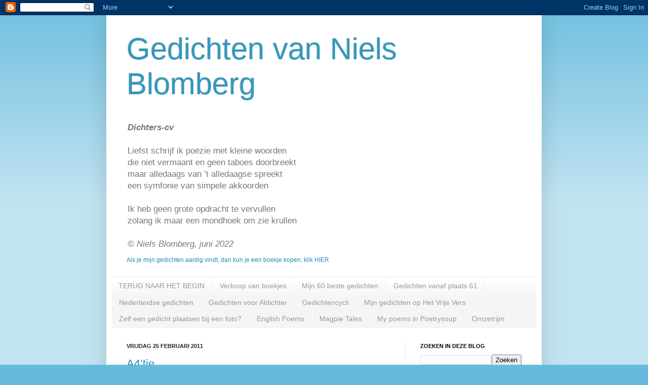

--- FILE ---
content_type: text/html; charset=UTF-8
request_url: https://waterdichter.blogspot.com/2011/02/
body_size: 18506
content:
<!DOCTYPE html>
<html class='v2' dir='ltr' lang='nl'>
<head>
<link href='https://www.blogger.com/static/v1/widgets/335934321-css_bundle_v2.css' rel='stylesheet' type='text/css'/>
<meta content='width=1100' name='viewport'/>
<meta content='text/html; charset=UTF-8' http-equiv='Content-Type'/>
<meta content='blogger' name='generator'/>
<link href='https://waterdichter.blogspot.com/favicon.ico' rel='icon' type='image/x-icon'/>
<link href='http://waterdichter.blogspot.com/2011/02/' rel='canonical'/>
<link rel="alternate" type="application/atom+xml" title="Gedichten van Niels Blomberg - Atom" href="https://waterdichter.blogspot.com/feeds/posts/default" />
<link rel="alternate" type="application/rss+xml" title="Gedichten van Niels Blomberg - RSS" href="https://waterdichter.blogspot.com/feeds/posts/default?alt=rss" />
<link rel="service.post" type="application/atom+xml" title="Gedichten van Niels Blomberg - Atom" href="https://www.blogger.com/feeds/8393076102132495715/posts/default" />
<!--Can't find substitution for tag [blog.ieCssRetrofitLinks]-->
<meta content='http://waterdichter.blogspot.com/2011/02/' property='og:url'/>
<meta content='Gedichten van Niels Blomberg' property='og:title'/>
<meta content='&lt;b&gt;&lt;i&gt;Dichters-cv&lt;/i&gt;&lt;/b&gt;
&lt;br&gt;&lt;br&gt;Liefst schrijf ik poëzie met kleine woorden
&lt;br&gt;die niet vermaant en geen taboes doorbreekt
&lt;br&gt;maar alledaags van ’t alledaagse spreekt
&lt;br&gt;een symfonie van simpele akkoorden
&lt;br&gt;&lt;br&gt;Ik heb geen grote opdracht te vervullen
&lt;br&gt;zolang ik maar een mondhoek om zie krullen
&lt;br&gt;&lt;br&gt;&lt;i&gt;© Niels Blomberg, juni 2022&lt;/i&gt;&lt;p&gt;&lt;/p&gt;&lt;a href=&quot;/p/verkoop-van-boekjes.html#top&quot;&gt;Als je mijn gedichten aardig vindt, dan kun je een boekje kopen; klik HIER&lt;/a&gt;' property='og:description'/>
<title>Gedichten van Niels Blomberg: februari 2011</title>
<style id='page-skin-1' type='text/css'><!--
/*
-----------------------------------------------
Blogger Template Style
Name:     Simple
Designer: Josh Peterson
URL:      www.noaesthetic.com
----------------------------------------------- */
/* Variable definitions
====================
<Variable name="keycolor" description="Main Color" type="color" default="#66bbdd"/>
<Group description="Page Text" selector="body">
<Variable name="body.font" description="Font" type="font"
default="normal normal 12px Arial, Tahoma, Helvetica, FreeSans, sans-serif"/>
<Variable name="body.text.color" description="Text Color" type="color" default="#222222"/>
</Group>
<Group description="Backgrounds" selector=".body-fauxcolumns-outer">
<Variable name="body.background.color" description="Outer Background" type="color" default="#66bbdd"/>
<Variable name="content.background.color" description="Main Background" type="color" default="#ffffff"/>
<Variable name="header.background.color" description="Header Background" type="color" default="transparent"/>
</Group>
<Group description="Links" selector=".main-outer">
<Variable name="link.color" description="Link Color" type="color" default="#2288bb"/>
<Variable name="link.visited.color" description="Visited Color" type="color" default="#888888"/>
<Variable name="link.hover.color" description="Hover Color" type="color" default="#33aaff"/>
</Group>
<Group description="Blog Title" selector=".header h1">
<Variable name="header.font" description="Font" type="font"
default="normal normal 60px Arial, Tahoma, Helvetica, FreeSans, sans-serif"/>
<Variable name="header.text.color" description="Title Color" type="color" default="#3399bb" />
</Group>
<Group description="Blog Description" selector=".header .description">
<Variable name="description.text.color" description="Description Color" type="color"
default="#777777" />
</Group>
<Group description="Tabs Text" selector=".tabs-inner .widget li a">
<Variable name="tabs.font" description="Font" type="font"
default="normal normal 14px Arial, Tahoma, Helvetica, FreeSans, sans-serif"/>
<Variable name="tabs.text.color" description="Text Color" type="color" default="#999999"/>
<Variable name="tabs.selected.text.color" description="Selected Color" type="color" default="#000000"/>
</Group>
<Group description="Tabs Background" selector=".tabs-outer .PageList">
<Variable name="tabs.background.color" description="Background Color" type="color" default="#f5f5f5"/>
<Variable name="tabs.selected.background.color" description="Selected Color" type="color" default="#eeeeee"/>
</Group>
<Group description="Post Title" selector="h3.post-title, .comments h4">
<Variable name="post.title.font" description="Font" type="font"
default="normal normal 22px Arial, Tahoma, Helvetica, FreeSans, sans-serif"/>
</Group>
<Group description="Date Header" selector=".date-header">
<Variable name="date.header.color" description="Text Color" type="color"
default="#222222"/>
<Variable name="date.header.background.color" description="Background Color" type="color"
default="transparent"/>
</Group>
<Group description="Post Footer" selector=".post-footer">
<!-- AddThis Button BEGIN -->
<div class='addthis_toolbox addthis_default_style' expr:addthis:title='data:post.title' expr:addthis:url='data:post.url'>
</div>
<script type="text/javascript">var addthis_config = {"data_track_clickback":true};</script>
<script type="text/javascript" src="http://s7.addthis.com/js/250/addthis_widget.js#username=nielsblomberg"></script>
<!-- AddThis Button END -->
<Variable name="post.footer.text.color" description="Text Color" type="color" default="#666666"/>
<Variable name="post.footer.background.color" description="Background Color" type="color"
default="#f9f9f9"/>
<Variable name="post.footer.border.color" description="Shadow Color" type="color" default="#eeeeee"/>
</Group>
<Group description="Gadgets" selector="h2">
<Variable name="widget.title.font" description="Title Font" type="font"
default="normal bold 11px Arial, Tahoma, Helvetica, FreeSans, sans-serif"/>
<Variable name="widget.title.text.color" description="Title Color" type="color" default="#000000"/>
<Variable name="widget.alternate.text.color" description="Alternate Color" type="color" default="#999999"/>
</Group>
<Group description="Images" selector=".main-inner">
<Variable name="image.background.color" description="Background Color" type="color" default="#ffffff"/>
<Variable name="image.border.color" description="Border Color" type="color" default="#eeeeee"/>
<Variable name="image.text.color" description="Caption Text Color" type="color" default="#222222"/>
</Group>
<Group description="Accents" selector=".content-inner">
<Variable name="body.rule.color" description="Separator Line Color" type="color" default="#eeeeee"/>
<Variable name="tabs.border.color" description="Tabs Border Color" type="color" default="#eeeeee"/>
</Group>
<Variable name="body.background" description="Body Background" type="background"
color="#66bbdd" default="$(color) none repeat scroll top left"/>
<Variable name="body.background.override" description="Body Background Override" type="string" default=""/>
<Variable name="body.background.gradient.cap" description="Body Gradient Cap" type="url"
default="url(http://www.blogblog.com/1kt/simple/gradients_light.png)"/>
<Variable name="body.background.gradient.tile" description="Body Gradient Tile" type="url"
default="url(http://www.blogblog.com/1kt/simple/body_gradient_tile_light.png)"/>
<Variable name="content.background.color.selector" description="Content Background Color Selector" type="string" default=".content-inner"/>
<Variable name="content.padding" description="Content Padding" type="length" default="10px"/>
<Variable name="content.padding.horizontal" description="Content Horizontal Padding" type="length" default="10px"/>
<Variable name="content.shadow.spread" description="Content Shadow Spread" type="length" default="40px"/>
<Variable name="content.shadow.spread.webkit" description="Content Shadow Spread (WebKit)" type="length" default="5px"/>
<Variable name="content.shadow.spread.ie" description="Content Shadow Spread (IE)" type="length" default="10px"/>
<Variable name="main.border.width" description="Main Border Width" type="length" default="0"/>
<Variable name="header.background.gradient" description="Header Gradient" type="url" default="none"/>
<Variable name="header.shadow.offset.left" description="Header Shadow Offset Left" type="length" default="-1px"/>
<Variable name="header.shadow.offset.top" description="Header Shadow Offset Top" type="length" default="-1px"/>
<Variable name="header.shadow.spread" description="Header Shadow Spread" type="length" default="1px"/>
<Variable name="header.padding" description="Header Padding" type="length" default="30px"/>
<Variable name="header.border.size" description="Header Border Size" type="length" default="1px"/>
<Variable name="header.bottom.border.size" description="Header Bottom Border Size" type="length" default="1px"/>
<Variable name="header.border.horizontalsize" description="Header Horizontal Border Size" type="length" default="0"/>
<Variable name="description.text.size" description="Description Text Size" type="string" default="140%"/>
<Variable name="tabs.margin.top" description="Tabs Margin Top" type="length" default="0" />
<Variable name="tabs.margin.side" description="Tabs Side Margin" type="length" default="30px" />
<Variable name="tabs.background.gradient" description="Tabs Background Gradient" type="url"
default="url(http://www.blogblog.com/1kt/simple/gradients_light.png)"/>
<Variable name="tabs.border.width" description="Tabs Border Width" type="length" default="1px"/>
<Variable name="tabs.bevel.border.width" description="Tabs Bevel Border Width" type="length" default="1px"/>
<Variable name="date.header.padding" description="Date Header Padding" type="string" default="inherit"/>
<Variable name="date.header.letterspacing" description="Date Header Letter Spacing" type="string" default="inherit"/>
<Variable name="date.header.margin" description="Date Header Margin" type="string" default="inherit"/>
<Variable name="post.margin.bottom" description="Post Bottom Margin" type="length" default="25px"/>
<Variable name="image.border.small.size" description="Image Border Small Size" type="length" default="2px"/>
<Variable name="image.border.large.size" description="Image Border Large Size" type="length" default="5px"/>
<Variable name="page.width.selector" description="Page Width Selector" type="string" default=".region-inner"/>
<Variable name="page.width" description="Page Width" type="string" default="auto"/>
<Variable name="main.section.margin" description="Main Section Margin" type="length" default="15px"/>
<Variable name="main.padding" description="Main Padding" type="length" default="15px"/>
<Variable name="main.padding.top" description="Main Padding Top" type="length" default="30px"/>
<Variable name="main.padding.bottom" description="Main Padding Bottom" type="length" default="30px"/>
<Variable name="paging.background"
color="#ffffff"
description="Background of blog paging area" type="background"
default="transparent none no-repeat scroll top center"/>
<Variable name="footer.bevel" description="Bevel border length of footer" type="length" default="0"/>
<Variable name="startSide" description="Side where text starts in blog language" type="automatic" default="left"/>
<Variable name="endSide" description="Side where text ends in blog language" type="automatic" default="right"/>
*/
/* Content
----------------------------------------------- */
body {
font: normal normal 12px Arial, Tahoma, Helvetica, FreeSans, sans-serif;
color: #222222;
background: #66bbdd none repeat scroll top left;
padding: 0 40px 40px 40px;
}
html body .region-inner {
min-width: 0;
max-width: 100%;
width: auto;
}
a:link {
text-decoration:none;
color: #2288bb;
}
a:visited {
text-decoration:none;
color: #888888;
}
a:hover {
text-decoration:underline;
color: #33aaff;
}
.body-fauxcolumn-outer .fauxcolumn-inner {
background: transparent url(//www.blogblog.com/1kt/simple/body_gradient_tile_light.png) repeat scroll top left;
_background-image: none;
}
.body-fauxcolumn-outer .cap-top {
position: absolute;
z-index: 1;
height: 400px;
width: 100%;
background: #66bbdd none repeat scroll top left;
}
.body-fauxcolumn-outer .cap-top .cap-left {
width: 100%;
background: transparent url(//www.blogblog.com/1kt/simple/gradients_light.png) repeat-x scroll top left;
_background-image: none;
}
.content-outer {
-moz-box-shadow: 0 0 40px rgba(0, 0, 0, .15);
-webkit-box-shadow: 0 0 5px rgba(0, 0, 0, .15);
-goog-ms-box-shadow: 0 0 10px #333333;
box-shadow: 0 0 40px rgba(0, 0, 0, .15);
margin-bottom: 1px;
}
.content-inner {
padding: 10px 10px;
}
.content-inner {
background-color: #ffffff;
}
/* Header
----------------------------------------------- */
.header-outer {
background: transparent none repeat-x scroll 0 -400px;
_background-image: none;
}
.Header h1 {
font: normal normal 60px Impact, sans-serif;;
color: #3399bb;
text-shadow: -1px -1px 1px rgba(0, 0, 0, .2);
}
.Header h1 a {
color: #3399bb;
}
.Header .description {
font-size: 140%;
color: #777777;
}
.header-inner .Header .titlewrapper {
padding: 22px 30px;
}
.header-inner .Header .descriptionwrapper {
padding: 0 30px;
}
/* Tabs
----------------------------------------------- */
.tabs-inner .section:first-child {
border-top: 1px solid #eeeeee;
}
.tabs-inner .section:first-child ul {
margin-top: -1px;
border-top: 1px solid #eeeeee;
border-left: 0 solid #eeeeee;
border-right: 0 solid #eeeeee;
}
.tabs-inner .widget ul {
background: #f5f5f5 url(//www.blogblog.com/1kt/simple/gradients_light.png) repeat-x scroll 0 -800px;
_background-image: none;
border-bottom: 1px solid #eeeeee;
margin-top: 0;
margin-left: -30px;
margin-right: -30px;
}
.tabs-inner .widget li a {
display: inline-block;
padding: .6em 1em;
font: normal normal 14px Arial, Tahoma, Helvetica, FreeSans, sans-serif;;
color: #999999;
border-left: 1px solid #ffffff;
border-right: 1px solid #eeeeee;
}
.tabs-inner .widget li:first-child a {
border-left: none;
}
.tabs-inner .widget li.selected a, .tabs-inner .widget li a:hover {
color: #000000;
background-color: #eeeeee;
text-decoration: none;
}
/* Columns
----------------------------------------------- */
.main-outer {
border-top: 0 solid #eeeeee;
}
.fauxcolumn-left-outer .fauxcolumn-inner {
border-right: 1px solid #eeeeee;
}
.fauxcolumn-right-outer .fauxcolumn-inner {
border-left: 1px solid #eeeeee;
}
/* Headings
----------------------------------------------- */
h2 {
margin: 0 0 1em 0;
font: normal bold 11px Arial, Tahoma, Helvetica, FreeSans, sans-serif;
color: #000000;
text-transform: uppercase;
}
/* Widgets
----------------------------------------------- */
.widget .zippy {
color: #999999;
text-shadow: 2px 2px 1px rgba(0, 0, 0, .1);
}
.widget .popular-posts ul {
list-style: none;
}
/* Posts
----------------------------------------------- */
.date-header span {
background-color: transparent;
color: #222222;
padding: inherit;
letter-spacing: inherit;
margin: inherit;
}
.main-inner {
padding-top: 30px;
padding-bottom: 30px;
}
.main-inner .column-center-inner {
padding: 0 15px;
}
.main-inner .column-center-inner .section {
margin: 0 15px;
}
.post {
margin: 0 0 25px 0;
}
h3.post-title, .comments h4 {
font: normal normal 22px Arial, Tahoma, Helvetica, FreeSans, sans-serif;
margin: .75em 0 0;
}
.post-body {
font-size: 110%;
line-height: 1.4;
position: relative;
}
.post-body img, .post-body .tr-caption-container, .Profile img, .Image img,
.BlogList .item-thumbnail img {
padding: 2px;
background: #ffffff;
border: 1px solid #eeeeee;
-moz-box-shadow: 1px 1px 5px rgba(0, 0, 0, .1);
-webkit-box-shadow: 1px 1px 5px rgba(0, 0, 0, .1);
box-shadow: 1px 1px 5px rgba(0, 0, 0, .1);
}
.post-body img, .post-body .tr-caption-container {
padding: 5px;
}
.post-body .tr-caption-container {
color: #222222;
}
.post-body .tr-caption-container img {
padding: 0;
background: transparent;
border: none;
-moz-box-shadow: 0 0 0 rgba(0, 0, 0, .1);
-webkit-box-shadow: 0 0 0 rgba(0, 0, 0, .1);
box-shadow: 0 0 0 rgba(0, 0, 0, .1);
}
.post-header {
margin: 0 0 1.5em;
line-height: 1.6;
font-size: 90%;
}
.post-footer {
margin: 20px -2px 0;
padding: 5px 10px;
color: #666666;
background-color: #f9f9f9;
border-bottom: 1px solid #eeeeee;
line-height: 1.6;
font-size: 90%;
}
#comments .comment-author {
padding-top: 1.5em;
border-top: 1px solid #eeeeee;
background-position: 0 1.5em;
}
#comments .comment-author:first-child {
padding-top: 0;
border-top: none;
}
.avatar-image-container {
margin: .2em 0 0;
}
#comments .avatar-image-container img {
border: 1px solid #eeeeee;
}
/* Accents
---------------------------------------------- */
.section-columns td.columns-cell {
border-left: 1px solid #eeeeee;
}
.blog-pager {
background: transparent none no-repeat scroll top center;
}
.blog-pager-older-link, .home-link,
.blog-pager-newer-link {
background-color: #ffffff;
padding: 5px;
}
.footer-outer {
border-top: 0 dashed #bbbbbb;
}
/* Mobile
----------------------------------------------- */
body.mobile  {
padding: 0;
}
.mobile .content-inner {
padding: 0;
}
.mobile .content-outer {
-webkit-box-shadow: 0 0 3px rgba(0, 0, 0, .15);
box-shadow: 0 0 3px rgba(0, 0, 0, .15);
padding: 0 40px;
}
body.mobile .AdSense {
margin-left: -40px;
}
.mobile .tabs-inner .widget ul {
margin-left: 0;
margin-right: 0;
}
.mobile .post {
margin: 0;
}
.mobile .main-inner .column-center-inner .section {
margin: 0;
}
.mobile .main-inner {
padding-top: 20px;
padding-bottom: 20px;
}
.mobile .main-inner .column-center-inner {
padding: 0;
}
.mobile .date-header span {
padding: 0.4em 10px;
margin: 0 -10px;
}
.mobile h3.post-title {
margin: 0;
}
.mobile .blog-pager {
background: transparent;
}
.mobile .footer-outer {
border-top: none;
}
.mobile .main-inner, .mobile .footer-inner {
background-color: #ffffff;
}
.mobile-link-button {
background-color: #2288bb;
}
.mobile-link-button a:link, .mobile-link-button a:visited {
color: #ffffff;
}

--></style>
<style id='template-skin-1' type='text/css'><!--
body {
min-width: 860px;
}
.content-outer, .content-fauxcolumn-outer, .region-inner {
min-width: 860px;
max-width: 860px;
_width: 860px;
}
.main-inner .columns {
padding-left: 0px;
padding-right: 260px;
}
.main-inner .fauxcolumn-center-outer {
left: 0px;
right: 260px;
/* IE6 does not respect left and right together */
_width: expression(this.parentNode.offsetWidth -
parseInt("0px") -
parseInt("260px") + 'px');
}
.main-inner .fauxcolumn-left-outer {
width: 0px;
}
.main-inner .fauxcolumn-right-outer {
width: 260px;
}
.main-inner .column-left-outer {
width: 0px;
right: 100%;
margin-left: -0px;
}
.main-inner .column-right-outer {
width: 260px;
margin-right: -260px;
}
#layout {
min-width: 0;
}
#layout .content-outer {
min-width: 0;
width: 800px;
}
#layout .region-inner {
min-width: 0;
width: auto;
}
body#layout div.add_widget {
padding: 8px;
}
body#layout div.add_widget a {
margin-left: 32px;
}
--></style>
<script type='text/javascript'>
        (function(i,s,o,g,r,a,m){i['GoogleAnalyticsObject']=r;i[r]=i[r]||function(){
        (i[r].q=i[r].q||[]).push(arguments)},i[r].l=1*new Date();a=s.createElement(o),
        m=s.getElementsByTagName(o)[0];a.async=1;a.src=g;m.parentNode.insertBefore(a,m)
        })(window,document,'script','https://www.google-analytics.com/analytics.js','ga');
        ga('create', 'UA-27212477-1', 'auto', 'blogger');
        ga('blogger.send', 'pageview');
      </script>
<link href='https://www.blogger.com/dyn-css/authorization.css?targetBlogID=8393076102132495715&amp;zx=8b1d167c-6b3c-416c-b98f-29a65ab2183d' media='none' onload='if(media!=&#39;all&#39;)media=&#39;all&#39;' rel='stylesheet'/><noscript><link href='https://www.blogger.com/dyn-css/authorization.css?targetBlogID=8393076102132495715&amp;zx=8b1d167c-6b3c-416c-b98f-29a65ab2183d' rel='stylesheet'/></noscript>
<meta name='google-adsense-platform-account' content='ca-host-pub-1556223355139109'/>
<meta name='google-adsense-platform-domain' content='blogspot.com'/>

<!-- data-ad-client=ca-pub-2257969632684016 -->

</head>
<body class='loading'>
<div class='navbar section' id='navbar' name='Navbar'><div class='widget Navbar' data-version='1' id='Navbar1'><script type="text/javascript">
    function setAttributeOnload(object, attribute, val) {
      if(window.addEventListener) {
        window.addEventListener('load',
          function(){ object[attribute] = val; }, false);
      } else {
        window.attachEvent('onload', function(){ object[attribute] = val; });
      }
    }
  </script>
<div id="navbar-iframe-container"></div>
<script type="text/javascript" src="https://apis.google.com/js/platform.js"></script>
<script type="text/javascript">
      gapi.load("gapi.iframes:gapi.iframes.style.bubble", function() {
        if (gapi.iframes && gapi.iframes.getContext) {
          gapi.iframes.getContext().openChild({
              url: 'https://www.blogger.com/navbar/8393076102132495715?origin\x3dhttps://waterdichter.blogspot.com',
              where: document.getElementById("navbar-iframe-container"),
              id: "navbar-iframe"
          });
        }
      });
    </script><script type="text/javascript">
(function() {
var script = document.createElement('script');
script.type = 'text/javascript';
script.src = '//pagead2.googlesyndication.com/pagead/js/google_top_exp.js';
var head = document.getElementsByTagName('head')[0];
if (head) {
head.appendChild(script);
}})();
</script>
</div></div>
<div class='body-fauxcolumns'>
<div class='fauxcolumn-outer body-fauxcolumn-outer'>
<div class='cap-top'>
<div class='cap-left'></div>
<div class='cap-right'></div>
</div>
<div class='fauxborder-left'>
<div class='fauxborder-right'></div>
<div class='fauxcolumn-inner'>
</div>
</div>
<div class='cap-bottom'>
<div class='cap-left'></div>
<div class='cap-right'></div>
</div>
</div>
</div>
<div class='content'>
<div class='content-fauxcolumns'>
<div class='fauxcolumn-outer content-fauxcolumn-outer'>
<div class='cap-top'>
<div class='cap-left'></div>
<div class='cap-right'></div>
</div>
<div class='fauxborder-left'>
<div class='fauxborder-right'></div>
<div class='fauxcolumn-inner'>
</div>
</div>
<div class='cap-bottom'>
<div class='cap-left'></div>
<div class='cap-right'></div>
</div>
</div>
</div>
<div class='content-outer'>
<div class='content-cap-top cap-top'>
<div class='cap-left'></div>
<div class='cap-right'></div>
</div>
<div class='fauxborder-left content-fauxborder-left'>
<div class='fauxborder-right content-fauxborder-right'></div>
<div class='content-inner'>
<header>
<div class='header-outer'>
<div class='header-cap-top cap-top'>
<div class='cap-left'></div>
<div class='cap-right'></div>
</div>
<div class='fauxborder-left header-fauxborder-left'>
<div class='fauxborder-right header-fauxborder-right'></div>
<div class='region-inner header-inner'>
<div class='header section' id='header' name='Koptekst'><div class='widget Header' data-version='1' id='Header1'>
<div id='header-inner'>
<div class='titlewrapper'>
<h1 class='title'>
<a href='https://waterdichter.blogspot.com/'>
Gedichten van Niels Blomberg
</a>
</h1>
</div>
<div class='descriptionwrapper'>
<p class='description'><span><b><i>Dichters-cv</i></b>
<br><br>Liefst schrijf ik poëzie met kleine woorden
<br>die niet vermaant en geen taboes doorbreekt
<br>maar alledaags van &#8217;t alledaagse spreekt
<br>een symfonie van simpele akkoorden
<br><br>Ik heb geen grote opdracht te vervullen
<br>zolang ik maar een mondhoek om zie krullen
<br><br><i>&#169; Niels Blomberg, juni 2022</i><p></p><a href="/p/verkoop-van-boekjes.html#top">Als je mijn gedichten aardig vindt, dan kun je een boekje kopen; klik HIER</a></span></p>
</div>
</div>
</div></div>
</div>
</div>
<div class='header-cap-bottom cap-bottom'>
<div class='cap-left'></div>
<div class='cap-right'></div>
</div>
</div>
</header>
<div class='tabs-outer'>
<div class='tabs-cap-top cap-top'>
<div class='cap-left'></div>
<div class='cap-right'></div>
</div>
<div class='fauxborder-left tabs-fauxborder-left'>
<div class='fauxborder-right tabs-fauxborder-right'></div>
<div class='region-inner tabs-inner'>
<div class='tabs section' id='crosscol' name='Alle kolommen'><div class='widget PageList' data-version='1' id='PageList1'>
<h2>Pagina's</h2>
<div class='widget-content'>
<ul>
<li>
<a href='https://waterdichter.blogspot.com/'>TERUG NAAR HET BEGIN</a>
</li>
<li>
<a href='https://waterdichter.blogspot.com/p/verkoop-van-boekjes.html'>Verkoop van boekjes</a>
</li>
<li>
<a href='https://waterdichter.blogspot.nl/search/label/60%20gedichten'>Mijn 60 beste gedichten</a>
</li>
<li>
<a href='https://waterdichter.blogspot.nl/search/label/61plus%20gedichten'>Gedichten vanaf plaats 61</a>
</li>
<li>
<a href='https://waterdichter.blogspot.com/search/label/gedichten'>Nederlandse gedichten</a>
</li>
<li>
<a href='https://waterdichter.blogspot.com/search/label/Aldichter'>Gedichten voor Aldichter</a>
</li>
<li>
<a href='https://waterdichter.blogspot.com/p/gedichtencycli.html'>Gedichtencycli</a>
</li>
<li>
<a href='https://www.hetvrijevers.nl/index.php/niels-blomberg'>Mijn gedichten op Het Vrije Vers</a>
</li>
<li>
<a href='https://eksterverzen.blogspot.nl/p/hoe-werkt-het_7.html'>Zelf een gedicht plaatsen bij een foto?</a>
</li>
<li>
<a href='http://waterdichter.blogspot.com/search/label/poems'>English Poems</a>
</li>
<li>
<a href='https://waterdichter.blogspot.com/search/label/Magpie%20tales'>Magpie Tales</a>
</li>
<li>
<a href='https://www.poetrysoup.com/me/NielsBlomberg'>My poems in Poetrysoup</a>
</li>
<li>
<a href='https://waterdichter.blogspot.com/p/omzetrijm.html#omzetrym'>Omzetrijm</a>
</li>
</ul>
<div class='clear'></div>
</div>
</div></div>
<div class='tabs no-items section' id='crosscol-overflow' name='Cross-Column 2'></div>
</div>
</div>
<div class='tabs-cap-bottom cap-bottom'>
<div class='cap-left'></div>
<div class='cap-right'></div>
</div>
</div>
<div class='main-outer'>
<div class='main-cap-top cap-top'>
<div class='cap-left'></div>
<div class='cap-right'></div>
</div>
<div class='fauxborder-left main-fauxborder-left'>
<div class='fauxborder-right main-fauxborder-right'></div>
<div class='region-inner main-inner'>
<div class='columns fauxcolumns'>
<div class='fauxcolumn-outer fauxcolumn-center-outer'>
<div class='cap-top'>
<div class='cap-left'></div>
<div class='cap-right'></div>
</div>
<div class='fauxborder-left'>
<div class='fauxborder-right'></div>
<div class='fauxcolumn-inner'>
</div>
</div>
<div class='cap-bottom'>
<div class='cap-left'></div>
<div class='cap-right'></div>
</div>
</div>
<div class='fauxcolumn-outer fauxcolumn-left-outer'>
<div class='cap-top'>
<div class='cap-left'></div>
<div class='cap-right'></div>
</div>
<div class='fauxborder-left'>
<div class='fauxborder-right'></div>
<div class='fauxcolumn-inner'>
</div>
</div>
<div class='cap-bottom'>
<div class='cap-left'></div>
<div class='cap-right'></div>
</div>
</div>
<div class='fauxcolumn-outer fauxcolumn-right-outer'>
<div class='cap-top'>
<div class='cap-left'></div>
<div class='cap-right'></div>
</div>
<div class='fauxborder-left'>
<div class='fauxborder-right'></div>
<div class='fauxcolumn-inner'>
</div>
</div>
<div class='cap-bottom'>
<div class='cap-left'></div>
<div class='cap-right'></div>
</div>
</div>
<!-- corrects IE6 width calculation -->
<div class='columns-inner'>
<div class='column-center-outer'>
<div class='column-center-inner'>
<div class='main section' id='main' name='Algemeen'><div class='widget Blog' data-version='1' id='Blog1'>
<div class='blog-posts hfeed'>

          <div class="date-outer">
        
<h2 class='date-header'><span>vrijdag 25 februari 2011</span></h2>

          <div class="date-posts">
        
<div class='post-outer'>
<div class='post hentry'>
<a name='6150234269367992161'></a>
<h3 class='post-title entry-title'>
<a href='https://waterdichter.blogspot.com/2011/02/a4tje.html'>A4&#8217;tje</a>
</h3>
<div class='post-header'>
<div class='post-header-line-1'></div>
</div>
<div class='post-body entry-content'>
Als ik kijk naar een gedicht op A4<br />
of op A3, A5, A-weetikveel<br />
en ook op B0, B1, B-weetikveel<br />
dus als ik kijk naar een gedicht op papier met A- of B-formaat<br />
dan bedenk ik dat de lange zijde &#8211; die meestal de staande zijde is &#8211;<br />
wortel twee keer zolang is als de korte zijde &#8211; die meestal de liggende zijde is &#8211;<br />
maar ook bedenk ik wat niemand ooit vermeldt<br />
namelijk dat de diagionaal &#8211; die tevens hypothenusa is &#8211;<br />
wortel drie keer zolang is als de korte zijde<br />
<br />
Ik besef dat ik alle poëzieminnaars ben kwijtgeraakt<br />
omdat zij papier liever zien als de bedrukte huid van de dichter<br />
<br />
Achtergrondinformatie<br />
De titel:<span class="Apple-tab-span" style="white-space: pre;"> </span><a href="http://www.onzetaal.nl/advies/a4tje.php">http://www.onzetaal.nl/advies/a4tje.php</a><br />
Strofe 1:<span class="Apple-tab-span" style="white-space: pre;"> </span><a href="http://nl.wikipedia.org/wiki/Papierformaat">http://nl.wikipedia.org/wiki/Papierformaat</a><br />
Strofe 2:<span class="Apple-tab-span" style="white-space: pre;"> </span><a href="http://klassiekegedichten.net/index.php?id=71">http://klassiekegedichten.net/index.php?id=71</a><br />
En ook:<span class="Apple-tab-span" style="white-space: pre;"> </span><a href="http://dl.dropbox.com/u/1128014/Gedichten/blog/A4tje.rtf">http://dl.dropbox.com/u/1128014/Gedichten/blog/A4tje.rtf</a>
<div style='clear: both;'></div>
</div>
<div class='post-footer'>
<div class='post-footer-line post-footer-line-1'><span class='post-timestamp'>
op
<a class='timestamp-link' href='https://waterdichter.blogspot.com/2011/02/a4tje.html' rel='bookmark' title='permanent link'><abbr class='published' title='2011-02-25T16:26:00+01:00'>16:26</abbr></a>
</span>
<span class='post-comment-link'>
<a class='comment-link' href='https://waterdichter.blogspot.com/2011/02/a4tje.html#comment-form' onclick=''>0
reacties</a>
</span>
<span class='post-icons'>
<span class='item-action'>
<a href='https://www.blogger.com/email-post/8393076102132495715/6150234269367992161' title='Post e-mailen'>
<img alt="" class="icon-action" height="13" src="//img1.blogblog.com/img/icon18_email.gif" width="18">
</a>
</span>
<span class='item-control blog-admin pid-1930222376'>
<a href='https://www.blogger.com/post-edit.g?blogID=8393076102132495715&postID=6150234269367992161&from=pencil' title='Post bewerken'>
<img alt='' class='icon-action' height='18' src='https://resources.blogblog.com/img/icon18_edit_allbkg.gif' width='18'/>
</a>
</span>
</span>
<div class='post-share-buttons'>
<a class='goog-inline-block share-button sb-email' href='https://www.blogger.com/share-post.g?blogID=8393076102132495715&postID=6150234269367992161&target=email' target='_blank' title='Dit e-mailen
'><span class='share-button-link-text'>Dit e-mailen
</span></a><a class='goog-inline-block share-button sb-blog' href='https://www.blogger.com/share-post.g?blogID=8393076102132495715&postID=6150234269367992161&target=blog' onclick='window.open(this.href, "_blank", "height=270,width=475"); return false;' target='_blank' title='Dit bloggen!'><span class='share-button-link-text'>Dit bloggen!</span></a><a class='goog-inline-block share-button sb-twitter' href='https://www.blogger.com/share-post.g?blogID=8393076102132495715&postID=6150234269367992161&target=twitter' target='_blank' title='Delen via X'><span class='share-button-link-text'>Delen via X</span></a><a class='goog-inline-block share-button sb-facebook' href='https://www.blogger.com/share-post.g?blogID=8393076102132495715&postID=6150234269367992161&target=facebook' onclick='window.open(this.href, "_blank", "height=430,width=640"); return false;' target='_blank' title='Delen op Facebook'><span class='share-button-link-text'>Delen op Facebook</span></a><a class='goog-inline-block share-button sb-pinterest' href='https://www.blogger.com/share-post.g?blogID=8393076102132495715&postID=6150234269367992161&target=pinterest' target='_blank' title='Delen op Pinterest'><span class='share-button-link-text'>Delen op Pinterest</span></a>
</div>
<span class='post-backlinks post-comment-link'>
</span>
</div>
<div class='post-footer-line post-footer-line-2'><span class='post-labels'>
Labels:
<a href='https://waterdichter.blogspot.com/search/label/gedicht' rel='tag'>gedicht</a>,
<a href='https://waterdichter.blogspot.com/search/label/gedichten' rel='tag'>gedichten</a>,
<a href='https://waterdichter.blogspot.com/search/label/Po%C3%ABzie' rel='tag'>Poëzie</a>
</span>
</div>
<div class='post-footer-line post-footer-line-3'><span class='reaction-buttons'>
</span>
</div>
</div>
</div>
</div>

          </div></div>
        

          <div class="date-outer">
        
<h2 class='date-header'><span>woensdag 16 februari 2011</span></h2>

          <div class="date-posts">
        
<div class='post-outer'>
<div class='post hentry'>
<a name='8896548547112191864'></a>
<h3 class='post-title entry-title'>
<a href='https://waterdichter.blogspot.com/2011/02/sudokustress.html'>Sudokustress</a>
</h3>
<div class='post-header'>
<div class='post-header-line-1'></div>
</div>
<div class='post-body entry-content'>
&nbsp;De snurkende partner is de perfecte zondebok<br />
<br />
Plafondstrepen begeleiden passerende auto&#8217;s<br />
Onverstane gesprekken zweven voorbij<br />
Onbekende melodieën verhalen van dorpsfeesten<br />
<br />
De snurkende partner is nog steeds de perfecte zondebok<br />
<br />
Ontbrekende getallen vullen bekkens van verdampte werkdruk<br />
<br />
Ik tel op<br />
trek af<br />
vermenigvuldig als het moet<br />
Ik breng debet en credit van de denksport in evenwicht<br />
yin en yang van de homo ludens<br />
<br />
Onaftelbare cohorten verdringen letters<br />
woorden zinnen poëzie<br />
gieren door mijn hersenpan<br />
ijlen door mijn nachtdromen<br />
laten zich slechts temmen door de geest en<br />
de antwoorden achterin<br />
<br />
Cijferopwinding is een nachtkaars<br />
die nog even opflakkert<br />
en walmt tot de dageraad<br />
<br />
&nbsp;De snurkende partner blijft de perfecte zondebok
<div style='clear: both;'></div>
</div>
<div class='post-footer'>
<div class='post-footer-line post-footer-line-1'><span class='post-timestamp'>
op
<a class='timestamp-link' href='https://waterdichter.blogspot.com/2011/02/sudokustress.html' rel='bookmark' title='permanent link'><abbr class='published' title='2011-02-16T10:55:00+01:00'>10:55</abbr></a>
</span>
<span class='post-comment-link'>
<a class='comment-link' href='https://waterdichter.blogspot.com/2011/02/sudokustress.html#comment-form' onclick=''>0
reacties</a>
</span>
<span class='post-icons'>
<span class='item-action'>
<a href='https://www.blogger.com/email-post/8393076102132495715/8896548547112191864' title='Post e-mailen'>
<img alt="" class="icon-action" height="13" src="//img1.blogblog.com/img/icon18_email.gif" width="18">
</a>
</span>
<span class='item-control blog-admin pid-1930222376'>
<a href='https://www.blogger.com/post-edit.g?blogID=8393076102132495715&postID=8896548547112191864&from=pencil' title='Post bewerken'>
<img alt='' class='icon-action' height='18' src='https://resources.blogblog.com/img/icon18_edit_allbkg.gif' width='18'/>
</a>
</span>
</span>
<div class='post-share-buttons'>
<a class='goog-inline-block share-button sb-email' href='https://www.blogger.com/share-post.g?blogID=8393076102132495715&postID=8896548547112191864&target=email' target='_blank' title='Dit e-mailen
'><span class='share-button-link-text'>Dit e-mailen
</span></a><a class='goog-inline-block share-button sb-blog' href='https://www.blogger.com/share-post.g?blogID=8393076102132495715&postID=8896548547112191864&target=blog' onclick='window.open(this.href, "_blank", "height=270,width=475"); return false;' target='_blank' title='Dit bloggen!'><span class='share-button-link-text'>Dit bloggen!</span></a><a class='goog-inline-block share-button sb-twitter' href='https://www.blogger.com/share-post.g?blogID=8393076102132495715&postID=8896548547112191864&target=twitter' target='_blank' title='Delen via X'><span class='share-button-link-text'>Delen via X</span></a><a class='goog-inline-block share-button sb-facebook' href='https://www.blogger.com/share-post.g?blogID=8393076102132495715&postID=8896548547112191864&target=facebook' onclick='window.open(this.href, "_blank", "height=430,width=640"); return false;' target='_blank' title='Delen op Facebook'><span class='share-button-link-text'>Delen op Facebook</span></a><a class='goog-inline-block share-button sb-pinterest' href='https://www.blogger.com/share-post.g?blogID=8393076102132495715&postID=8896548547112191864&target=pinterest' target='_blank' title='Delen op Pinterest'><span class='share-button-link-text'>Delen op Pinterest</span></a>
</div>
<span class='post-backlinks post-comment-link'>
</span>
</div>
<div class='post-footer-line post-footer-line-2'><span class='post-labels'>
Labels:
<a href='https://waterdichter.blogspot.com/search/label/gedicht' rel='tag'>gedicht</a>,
<a href='https://waterdichter.blogspot.com/search/label/gedichten' rel='tag'>gedichten</a>,
<a href='https://waterdichter.blogspot.com/search/label/Po%C3%ABzie' rel='tag'>Poëzie</a>
</span>
</div>
<div class='post-footer-line post-footer-line-3'><span class='reaction-buttons'>
</span>
</div>
</div>
</div>
</div>

          </div></div>
        

          <div class="date-outer">
        
<h2 class='date-header'><span>zondag 13 februari 2011</span></h2>

          <div class="date-posts">
        
<div class='post-outer'>
<div class='post hentry'>
<a name='7362888114067034657'></a>
<h3 class='post-title entry-title'>
<a href='https://waterdichter.blogspot.com/2011/02/ode-aan-gemaal-lovink.html'>ODE AAN GEMAAL LOVINK</a>
</h3>
<div class='post-header'>
<div class='post-header-line-1'></div>
</div>
<div class='post-body entry-content'>
<h1><a href="//www.blogger.com/post-edit.g?blogID=8393076102132495715&amp;postID=7362888114067034657" name="_Toc283201886"></a></h1><div class="MsoNormal">De macht der Zuiderzee getemd door Lely&#8217;s plan.</div><div class="MsoNormal">Nooit breekt hier meer een dijk door visie van één man.</div><div class="MsoNormal">Al gaan nog wel de wind en golfslag hier te keer,</div><div class="MsoNormal">geen Noord- of Waddenzee stuwt op in&#8217;t IJsselmeer.</div><div class="MsoNormal"><br />
</div><div class="MsoNormal">Maar dat is niet genoeg voor hem die verder kijkt:</div><div class="MsoNormal">Het meer moet echt getemd, bedwongen en bedijkt.</div><div class="MsoNormal">Zijn water bergt een schat, zijn bodem maakt ons rijk.</div><div class="MsoNormal">Maar hier vang ik mijn vis, treurt men in Harderwijk.</div><div class="MsoNormal"><br />
</div><div class="MsoNormal">De dijk komt in het meer, het randmeer is een feit.</div><div class="MsoNormal">Nu moet de polder leeg, de pomp begint zijn strijd.</div><div class="MsoNormal">De Veluwnaar beziet de reus van steen en staal.</div><div class="MsoNormal">Fier staat het aan de kim, &#8217;t is Lovink&#8217;s trots gemaal.</div><div class="MsoNormal"><br />
</div><div class="MsoNormal">Zijn schoepen scheppen voort, het water naar omhoog.</div><div class="MsoNormal">Zo komt in korte tijd de nieuwe polder droog.</div><div class="MsoNormal">Daar op zijn gevel staan de boer en visserman.</div><div class="MsoNormal">De pompen staan op wacht, bewaken Lely&#8217;s plan.</div><div class="MsoNormal"><br />
</div><div class="MsoNormal">Januari 2011</div><div class="MsoNormal"><br />
</div><div class="MsoNormal"><i>Persiflage op een negentiende-eeuws lofdicht.</i></div><div class="MsoNormal"><i><br />
</i><br />
Over gemaal Lovink: &nbsp;&nbsp;<a href="http://www.zuiderzeeland.nl/voldoende_water/gemalen_in_flevoland/gemaal_lovink">http://www.zuiderzeeland.nl/voldoende_water/gemalen_in_flevoland/gemaal_lovink</a><br />
Over meneer Lovink: &nbsp;&nbsp;<a href="http://www.inghist.nl/Onderzoek/Projecten/BWN/lemmata/bwn3/lemmata/bwn2/lovink">http://www.inghist.nl/Onderzoek/Projecten/BWN/lemmata/bwn3/lemmata/bwn2/lovink</a><br />
<i><br />
</i></div>
<div style='clear: both;'></div>
</div>
<div class='post-footer'>
<div class='post-footer-line post-footer-line-1'><span class='post-timestamp'>
op
<a class='timestamp-link' href='https://waterdichter.blogspot.com/2011/02/ode-aan-gemaal-lovink.html' rel='bookmark' title='permanent link'><abbr class='published' title='2011-02-13T17:55:00+01:00'>17:55</abbr></a>
</span>
<span class='post-comment-link'>
<a class='comment-link' href='https://waterdichter.blogspot.com/2011/02/ode-aan-gemaal-lovink.html#comment-form' onclick=''>2
reacties</a>
</span>
<span class='post-icons'>
<span class='item-action'>
<a href='https://www.blogger.com/email-post/8393076102132495715/7362888114067034657' title='Post e-mailen'>
<img alt="" class="icon-action" height="13" src="//img1.blogblog.com/img/icon18_email.gif" width="18">
</a>
</span>
<span class='item-control blog-admin pid-1930222376'>
<a href='https://www.blogger.com/post-edit.g?blogID=8393076102132495715&postID=7362888114067034657&from=pencil' title='Post bewerken'>
<img alt='' class='icon-action' height='18' src='https://resources.blogblog.com/img/icon18_edit_allbkg.gif' width='18'/>
</a>
</span>
</span>
<div class='post-share-buttons'>
<a class='goog-inline-block share-button sb-email' href='https://www.blogger.com/share-post.g?blogID=8393076102132495715&postID=7362888114067034657&target=email' target='_blank' title='Dit e-mailen
'><span class='share-button-link-text'>Dit e-mailen
</span></a><a class='goog-inline-block share-button sb-blog' href='https://www.blogger.com/share-post.g?blogID=8393076102132495715&postID=7362888114067034657&target=blog' onclick='window.open(this.href, "_blank", "height=270,width=475"); return false;' target='_blank' title='Dit bloggen!'><span class='share-button-link-text'>Dit bloggen!</span></a><a class='goog-inline-block share-button sb-twitter' href='https://www.blogger.com/share-post.g?blogID=8393076102132495715&postID=7362888114067034657&target=twitter' target='_blank' title='Delen via X'><span class='share-button-link-text'>Delen via X</span></a><a class='goog-inline-block share-button sb-facebook' href='https://www.blogger.com/share-post.g?blogID=8393076102132495715&postID=7362888114067034657&target=facebook' onclick='window.open(this.href, "_blank", "height=430,width=640"); return false;' target='_blank' title='Delen op Facebook'><span class='share-button-link-text'>Delen op Facebook</span></a><a class='goog-inline-block share-button sb-pinterest' href='https://www.blogger.com/share-post.g?blogID=8393076102132495715&postID=7362888114067034657&target=pinterest' target='_blank' title='Delen op Pinterest'><span class='share-button-link-text'>Delen op Pinterest</span></a>
</div>
<span class='post-backlinks post-comment-link'>
</span>
</div>
<div class='post-footer-line post-footer-line-2'><span class='post-labels'>
Labels:
<a href='https://waterdichter.blogspot.com/search/label/gedicht' rel='tag'>gedicht</a>,
<a href='https://waterdichter.blogspot.com/search/label/gedichten' rel='tag'>gedichten</a>,
<a href='https://waterdichter.blogspot.com/search/label/Po%C3%ABzie' rel='tag'>Poëzie</a>,
<a href='https://waterdichter.blogspot.com/search/label/waterdichter' rel='tag'>waterdichter</a>
</span>
</div>
<div class='post-footer-line post-footer-line-3'><span class='reaction-buttons'>
</span>
</div>
</div>
</div>
</div>

        </div></div>
      
</div>
<div class='blog-pager' id='blog-pager'>
<span id='blog-pager-newer-link'>
<a class='blog-pager-newer-link' href='https://waterdichter.blogspot.com/search?updated-max=2011-06-10T08:49:00%2B02:00&amp;max-results=10&amp;reverse-paginate=true' id='Blog1_blog-pager-newer-link' title='Nieuwere posts'>Nieuwere posts</a>
</span>
<span id='blog-pager-older-link'>
<a class='blog-pager-older-link' href='https://waterdichter.blogspot.com/search?updated-max=2011-02-13T17:55:00%2B01:00&amp;max-results=10' id='Blog1_blog-pager-older-link' title='Oudere posts'>Oudere posts</a>
</span>
<a class='home-link' href='https://waterdichter.blogspot.com/'>Homepage</a>
</div>
<div class='clear'></div>
<div class='blog-feeds'>
<div class='feed-links'>
Abonneren op:
<a class='feed-link' href='https://waterdichter.blogspot.com/feeds/posts/default' target='_blank' type='application/atom+xml'>Reacties (Atom)</a>
</div>
</div>
</div></div>
</div>
</div>
<div class='column-left-outer'>
<div class='column-left-inner'>
<aside>
</aside>
</div>
</div>
<div class='column-right-outer'>
<div class='column-right-inner'>
<aside>
<div class='sidebar section' id='sidebar-right-1'><div class='widget BlogSearch' data-version='1' id='BlogSearch1'>
<h2 class='title'>Zoeken in deze blog</h2>
<div class='widget-content'>
<div id='BlogSearch1_form'>
<form action='https://waterdichter.blogspot.com/search' class='gsc-search-box' target='_top'>
<table cellpadding='0' cellspacing='0' class='gsc-search-box'>
<tbody>
<tr>
<td class='gsc-input'>
<input autocomplete='off' class='gsc-input' name='q' size='10' title='search' type='text' value=''/>
</td>
<td class='gsc-search-button'>
<input class='gsc-search-button' title='search' type='submit' value='Zoeken'/>
</td>
</tr>
</tbody>
</table>
</form>
</div>
</div>
<div class='clear'></div>
</div><div class='widget Followers' data-version='1' id='Followers1'>
<h2 class='title'>Volgers</h2>
<div class='widget-content'>
<div id='Followers1-wrapper'>
<div style='margin-right:2px;'>
<div><script type="text/javascript" src="https://apis.google.com/js/platform.js"></script>
<div id="followers-iframe-container"></div>
<script type="text/javascript">
    window.followersIframe = null;
    function followersIframeOpen(url) {
      gapi.load("gapi.iframes", function() {
        if (gapi.iframes && gapi.iframes.getContext) {
          window.followersIframe = gapi.iframes.getContext().openChild({
            url: url,
            where: document.getElementById("followers-iframe-container"),
            messageHandlersFilter: gapi.iframes.CROSS_ORIGIN_IFRAMES_FILTER,
            messageHandlers: {
              '_ready': function(obj) {
                window.followersIframe.getIframeEl().height = obj.height;
              },
              'reset': function() {
                window.followersIframe.close();
                followersIframeOpen("https://www.blogger.com/followers/frame/8393076102132495715?colors\x3dCgt0cmFuc3BhcmVudBILdHJhbnNwYXJlbnQaByMyMjIyMjIiByMyMjg4YmIqByNmZmZmZmYyByMwMDAwMDA6ByMyMjIyMjJCByMyMjg4YmJKByM5OTk5OTlSByMyMjg4YmJaC3RyYW5zcGFyZW50\x26pageSize\x3d21\x26hl\x3dnl\x26origin\x3dhttps://waterdichter.blogspot.com");
              },
              'open': function(url) {
                window.followersIframe.close();
                followersIframeOpen(url);
              }
            }
          });
        }
      });
    }
    followersIframeOpen("https://www.blogger.com/followers/frame/8393076102132495715?colors\x3dCgt0cmFuc3BhcmVudBILdHJhbnNwYXJlbnQaByMyMjIyMjIiByMyMjg4YmIqByNmZmZmZmYyByMwMDAwMDA6ByMyMjIyMjJCByMyMjg4YmJKByM5OTk5OTlSByMyMjg4YmJaC3RyYW5zcGFyZW50\x26pageSize\x3d21\x26hl\x3dnl\x26origin\x3dhttps://waterdichter.blogspot.com");
  </script></div>
</div>
</div>
<div class='clear'></div>
</div>
</div><div class='widget Profile' data-version='1' id='Profile1'>
<h2>Over mij</h2>
<div class='widget-content'>
<a href='https://www.blogger.com/profile/06805731073334620488'><img alt='Mijn foto' class='profile-img' height='80' src='//blogger.googleusercontent.com/img/b/R29vZ2xl/AVvXsEg8KphM40NuV_vTMDZKJ-I7t_z_-afHJmyI0p8dAKpWjH6HWqljzEFPOkOTIBRP4RGrYqSlI0MAm_9NhycS5ekFDZicOE8OjPpb-IqpVeDTGrRtutOo-TkDfKlZYXS9-3wEOHKjgSTmtRwNKZ_mK94uWw7r2VxnjCGhTcF8XHaj27k3ioc/s1600/20250602-pasfoto.jpg' width='80'/></a>
<dl class='profile-datablock'>
<dt class='profile-data'>
<a class='profile-name-link g-profile' href='https://www.blogger.com/profile/06805731073334620488' rel='author' style='background-image: url(//www.blogger.com/img/logo-16.png);'>
Niels Blomberg
</a>
</dt>
</dl>
<a class='profile-link' href='https://www.blogger.com/profile/06805731073334620488' rel='author'>Mijn volledige profiel tonen</a>
<div class='clear'></div>
</div>
</div><div class='widget Label' data-version='1' id='Label1'>
<h2>Labels</h2>
<div class='widget-content list-label-widget-content'>
<ul>
<li>
<a dir='ltr' href='https://waterdichter.blogspot.com/search/label/60%20gedichten'>60 gedichten</a>
<span dir='ltr'>(60)</span>
</li>
<li>
<a dir='ltr' href='https://waterdichter.blogspot.com/search/label/61plus%20gedichten'>61plus gedichten</a>
<span dir='ltr'>(23)</span>
</li>
<li>
<a dir='ltr' href='https://waterdichter.blogspot.com/search/label/Aldichter'>Aldichter</a>
<span dir='ltr'>(37)</span>
</li>
<li>
<a dir='ltr' href='https://waterdichter.blogspot.com/search/label/Co%20Woudsma'>Co Woudsma</a>
<span dir='ltr'>(10)</span>
</li>
<li>
<a dir='ltr' href='https://waterdichter.blogspot.com/search/label/Contrabas'>Contrabas</a>
<span dir='ltr'>(3)</span>
</li>
<li>
<a dir='ltr' href='https://waterdichter.blogspot.com/search/label/dizijn'>dizijn</a>
<span dir='ltr'>(1)</span>
</li>
<li>
<a dir='ltr' href='https://waterdichter.blogspot.com/search/label/elfje'>elfje</a>
<span dir='ltr'>(1)</span>
</li>
<li>
<a dir='ltr' href='https://waterdichter.blogspot.com/search/label/Facebook'>Facebook</a>
<span dir='ltr'>(5)</span>
</li>
<li>
<a dir='ltr' href='https://waterdichter.blogspot.com/search/label/gedicht'>gedicht</a>
<span dir='ltr'>(181)</span>
</li>
<li>
<a dir='ltr' href='https://waterdichter.blogspot.com/search/label/gedichten'>gedichten</a>
<span dir='ltr'>(185)</span>
</li>
<li>
<a dir='ltr' href='https://waterdichter.blogspot.com/search/label/gevonden%20po%C3%ABzie'>gevonden poëzie</a>
<span dir='ltr'>(1)</span>
</li>
<li>
<a dir='ltr' href='https://waterdichter.blogspot.com/search/label/Het%20Vrije%20Vers'>Het Vrije Vers</a>
<span dir='ltr'>(10)</span>
</li>
<li>
<a dir='ltr' href='https://waterdichter.blogspot.com/search/label/IFTTT'>IFTTT</a>
<span dir='ltr'>(4)</span>
</li>
<li>
<a dir='ltr' href='https://waterdichter.blogspot.com/search/label/kalendergedicht'>kalendergedicht</a>
<span dir='ltr'>(7)</span>
</li>
<li>
<a dir='ltr' href='https://waterdichter.blogspot.com/search/label/liedtekst'>liedtekst</a>
<span dir='ltr'>(1)</span>
</li>
<li>
<a dir='ltr' href='https://waterdichter.blogspot.com/search/label/Links'>Links</a>
<span dir='ltr'>(1)</span>
</li>
<li>
<a dir='ltr' href='https://waterdichter.blogspot.com/search/label/Magpie%20tales'>Magpie tales</a>
<span dir='ltr'>(19)</span>
</li>
<li>
<a dir='ltr' href='https://waterdichter.blogspot.com/search/label/plezierdichten'>plezierdichten</a>
<span dir='ltr'>(40)</span>
</li>
<li>
<a dir='ltr' href='https://waterdichter.blogspot.com/search/label/Plezierdichtershyve'>Plezierdichtershyve</a>
<span dir='ltr'>(7)</span>
</li>
<li>
<a dir='ltr' href='https://waterdichter.blogspot.com/search/label/poem'>poem</a>
<span dir='ltr'>(22)</span>
</li>
<li>
<a dir='ltr' href='https://waterdichter.blogspot.com/search/label/poems'>poems</a>
<span dir='ltr'>(22)</span>
</li>
<li>
<a dir='ltr' href='https://waterdichter.blogspot.com/search/label/poetry'>poetry</a>
<span dir='ltr'>(22)</span>
</li>
<li>
<a dir='ltr' href='https://waterdichter.blogspot.com/search/label/Po%C3%ABzie'>Poëzie</a>
<span dir='ltr'>(143)</span>
</li>
<li>
<a dir='ltr' href='https://waterdichter.blogspot.com/search/label/prozagedicht'>prozagedicht</a>
<span dir='ltr'>(1)</span>
</li>
<li>
<a dir='ltr' href='https://waterdichter.blogspot.com/search/label/rijm'>rijm</a>
<span dir='ltr'>(7)</span>
</li>
<li>
<a dir='ltr' href='https://waterdichter.blogspot.com/search/label/sonnet'>sonnet</a>
<span dir='ltr'>(30)</span>
</li>
<li>
<a dir='ltr' href='https://waterdichter.blogspot.com/search/label/Sunsation'>Sunsation</a>
<span dir='ltr'>(1)</span>
</li>
<li>
<a dir='ltr' href='https://waterdichter.blogspot.com/search/label/Turing%20nationale%20gedichtenwedstrijd'>Turing nationale gedichtenwedstrijd</a>
<span dir='ltr'>(4)</span>
</li>
<li>
<a dir='ltr' href='https://waterdichter.blogspot.com/search/label/Twitterrijm'>Twitterrijm</a>
<span dir='ltr'>(16)</span>
</li>
<li>
<a dir='ltr' href='https://waterdichter.blogspot.com/search/label/vertaling'>vertaling</a>
<span dir='ltr'>(1)</span>
</li>
<li>
<a dir='ltr' href='https://waterdichter.blogspot.com/search/label/Vierluik%20Bros%20en%20Breekbaar'>Vierluik Bros en Breekbaar</a>
<span dir='ltr'>(4)</span>
</li>
<li>
<a dir='ltr' href='https://waterdichter.blogspot.com/search/label/villanelle'>villanelle</a>
<span dir='ltr'>(1)</span>
</li>
<li>
<a dir='ltr' href='https://waterdichter.blogspot.com/search/label/Vinexi%C3%AB'>Vinexië</a>
<span dir='ltr'>(4)</span>
</li>
<li>
<a dir='ltr' href='https://waterdichter.blogspot.com/search/label/Voetbal'>Voetbal</a>
<span dir='ltr'>(4)</span>
</li>
<li>
<a dir='ltr' href='https://waterdichter.blogspot.com/search/label/waterdichter'>waterdichter</a>
<span dir='ltr'>(17)</span>
</li>
<li>
<a dir='ltr' href='https://waterdichter.blogspot.com/search/label/wedstrijd'>wedstrijd</a>
<span dir='ltr'>(10)</span>
</li>
</ul>
<div class='clear'></div>
</div>
</div><div class='widget BlogArchive' data-version='1' id='BlogArchive1'>
<h2>Blogarchief</h2>
<div class='widget-content'>
<div id='ArchiveList'>
<div id='BlogArchive1_ArchiveList'>
<ul class='hierarchy'>
<li class='archivedate collapsed'>
<a class='toggle' href='javascript:void(0)'>
<span class='zippy'>

        &#9658;&#160;
      
</span>
</a>
<a class='post-count-link' href='https://waterdichter.blogspot.com/2025/'>
2025
</a>
<span class='post-count' dir='ltr'>(2)</span>
<ul class='hierarchy'>
<li class='archivedate collapsed'>
<a class='toggle' href='javascript:void(0)'>
<span class='zippy'>

        &#9658;&#160;
      
</span>
</a>
<a class='post-count-link' href='https://waterdichter.blogspot.com/2025/09/'>
september
</a>
<span class='post-count' dir='ltr'>(2)</span>
</li>
</ul>
</li>
</ul>
<ul class='hierarchy'>
<li class='archivedate collapsed'>
<a class='toggle' href='javascript:void(0)'>
<span class='zippy'>

        &#9658;&#160;
      
</span>
</a>
<a class='post-count-link' href='https://waterdichter.blogspot.com/2024/'>
2024
</a>
<span class='post-count' dir='ltr'>(1)</span>
<ul class='hierarchy'>
<li class='archivedate collapsed'>
<a class='toggle' href='javascript:void(0)'>
<span class='zippy'>

        &#9658;&#160;
      
</span>
</a>
<a class='post-count-link' href='https://waterdichter.blogspot.com/2024/10/'>
oktober
</a>
<span class='post-count' dir='ltr'>(1)</span>
</li>
</ul>
</li>
</ul>
<ul class='hierarchy'>
<li class='archivedate collapsed'>
<a class='toggle' href='javascript:void(0)'>
<span class='zippy'>

        &#9658;&#160;
      
</span>
</a>
<a class='post-count-link' href='https://waterdichter.blogspot.com/2023/'>
2023
</a>
<span class='post-count' dir='ltr'>(1)</span>
<ul class='hierarchy'>
<li class='archivedate collapsed'>
<a class='toggle' href='javascript:void(0)'>
<span class='zippy'>

        &#9658;&#160;
      
</span>
</a>
<a class='post-count-link' href='https://waterdichter.blogspot.com/2023/11/'>
november
</a>
<span class='post-count' dir='ltr'>(1)</span>
</li>
</ul>
</li>
</ul>
<ul class='hierarchy'>
<li class='archivedate collapsed'>
<a class='toggle' href='javascript:void(0)'>
<span class='zippy'>

        &#9658;&#160;
      
</span>
</a>
<a class='post-count-link' href='https://waterdichter.blogspot.com/2022/'>
2022
</a>
<span class='post-count' dir='ltr'>(3)</span>
<ul class='hierarchy'>
<li class='archivedate collapsed'>
<a class='toggle' href='javascript:void(0)'>
<span class='zippy'>

        &#9658;&#160;
      
</span>
</a>
<a class='post-count-link' href='https://waterdichter.blogspot.com/2022/11/'>
november
</a>
<span class='post-count' dir='ltr'>(2)</span>
</li>
</ul>
<ul class='hierarchy'>
<li class='archivedate collapsed'>
<a class='toggle' href='javascript:void(0)'>
<span class='zippy'>

        &#9658;&#160;
      
</span>
</a>
<a class='post-count-link' href='https://waterdichter.blogspot.com/2022/02/'>
februari
</a>
<span class='post-count' dir='ltr'>(1)</span>
</li>
</ul>
</li>
</ul>
<ul class='hierarchy'>
<li class='archivedate collapsed'>
<a class='toggle' href='javascript:void(0)'>
<span class='zippy'>

        &#9658;&#160;
      
</span>
</a>
<a class='post-count-link' href='https://waterdichter.blogspot.com/2021/'>
2021
</a>
<span class='post-count' dir='ltr'>(4)</span>
<ul class='hierarchy'>
<li class='archivedate collapsed'>
<a class='toggle' href='javascript:void(0)'>
<span class='zippy'>

        &#9658;&#160;
      
</span>
</a>
<a class='post-count-link' href='https://waterdichter.blogspot.com/2021/11/'>
november
</a>
<span class='post-count' dir='ltr'>(1)</span>
</li>
</ul>
<ul class='hierarchy'>
<li class='archivedate collapsed'>
<a class='toggle' href='javascript:void(0)'>
<span class='zippy'>

        &#9658;&#160;
      
</span>
</a>
<a class='post-count-link' href='https://waterdichter.blogspot.com/2021/08/'>
augustus
</a>
<span class='post-count' dir='ltr'>(1)</span>
</li>
</ul>
<ul class='hierarchy'>
<li class='archivedate collapsed'>
<a class='toggle' href='javascript:void(0)'>
<span class='zippy'>

        &#9658;&#160;
      
</span>
</a>
<a class='post-count-link' href='https://waterdichter.blogspot.com/2021/07/'>
juli
</a>
<span class='post-count' dir='ltr'>(1)</span>
</li>
</ul>
<ul class='hierarchy'>
<li class='archivedate collapsed'>
<a class='toggle' href='javascript:void(0)'>
<span class='zippy'>

        &#9658;&#160;
      
</span>
</a>
<a class='post-count-link' href='https://waterdichter.blogspot.com/2021/03/'>
maart
</a>
<span class='post-count' dir='ltr'>(1)</span>
</li>
</ul>
</li>
</ul>
<ul class='hierarchy'>
<li class='archivedate collapsed'>
<a class='toggle' href='javascript:void(0)'>
<span class='zippy'>

        &#9658;&#160;
      
</span>
</a>
<a class='post-count-link' href='https://waterdichter.blogspot.com/2019/'>
2019
</a>
<span class='post-count' dir='ltr'>(1)</span>
<ul class='hierarchy'>
<li class='archivedate collapsed'>
<a class='toggle' href='javascript:void(0)'>
<span class='zippy'>

        &#9658;&#160;
      
</span>
</a>
<a class='post-count-link' href='https://waterdichter.blogspot.com/2019/10/'>
oktober
</a>
<span class='post-count' dir='ltr'>(1)</span>
</li>
</ul>
</li>
</ul>
<ul class='hierarchy'>
<li class='archivedate collapsed'>
<a class='toggle' href='javascript:void(0)'>
<span class='zippy'>

        &#9658;&#160;
      
</span>
</a>
<a class='post-count-link' href='https://waterdichter.blogspot.com/2018/'>
2018
</a>
<span class='post-count' dir='ltr'>(18)</span>
<ul class='hierarchy'>
<li class='archivedate collapsed'>
<a class='toggle' href='javascript:void(0)'>
<span class='zippy'>

        &#9658;&#160;
      
</span>
</a>
<a class='post-count-link' href='https://waterdichter.blogspot.com/2018/11/'>
november
</a>
<span class='post-count' dir='ltr'>(1)</span>
</li>
</ul>
<ul class='hierarchy'>
<li class='archivedate collapsed'>
<a class='toggle' href='javascript:void(0)'>
<span class='zippy'>

        &#9658;&#160;
      
</span>
</a>
<a class='post-count-link' href='https://waterdichter.blogspot.com/2018/07/'>
juli
</a>
<span class='post-count' dir='ltr'>(1)</span>
</li>
</ul>
<ul class='hierarchy'>
<li class='archivedate collapsed'>
<a class='toggle' href='javascript:void(0)'>
<span class='zippy'>

        &#9658;&#160;
      
</span>
</a>
<a class='post-count-link' href='https://waterdichter.blogspot.com/2018/01/'>
januari
</a>
<span class='post-count' dir='ltr'>(16)</span>
</li>
</ul>
</li>
</ul>
<ul class='hierarchy'>
<li class='archivedate collapsed'>
<a class='toggle' href='javascript:void(0)'>
<span class='zippy'>

        &#9658;&#160;
      
</span>
</a>
<a class='post-count-link' href='https://waterdichter.blogspot.com/2017/'>
2017
</a>
<span class='post-count' dir='ltr'>(69)</span>
<ul class='hierarchy'>
<li class='archivedate collapsed'>
<a class='toggle' href='javascript:void(0)'>
<span class='zippy'>

        &#9658;&#160;
      
</span>
</a>
<a class='post-count-link' href='https://waterdichter.blogspot.com/2017/12/'>
december
</a>
<span class='post-count' dir='ltr'>(2)</span>
</li>
</ul>
<ul class='hierarchy'>
<li class='archivedate collapsed'>
<a class='toggle' href='javascript:void(0)'>
<span class='zippy'>

        &#9658;&#160;
      
</span>
</a>
<a class='post-count-link' href='https://waterdichter.blogspot.com/2017/11/'>
november
</a>
<span class='post-count' dir='ltr'>(4)</span>
</li>
</ul>
<ul class='hierarchy'>
<li class='archivedate collapsed'>
<a class='toggle' href='javascript:void(0)'>
<span class='zippy'>

        &#9658;&#160;
      
</span>
</a>
<a class='post-count-link' href='https://waterdichter.blogspot.com/2017/10/'>
oktober
</a>
<span class='post-count' dir='ltr'>(5)</span>
</li>
</ul>
<ul class='hierarchy'>
<li class='archivedate collapsed'>
<a class='toggle' href='javascript:void(0)'>
<span class='zippy'>

        &#9658;&#160;
      
</span>
</a>
<a class='post-count-link' href='https://waterdichter.blogspot.com/2017/09/'>
september
</a>
<span class='post-count' dir='ltr'>(7)</span>
</li>
</ul>
<ul class='hierarchy'>
<li class='archivedate collapsed'>
<a class='toggle' href='javascript:void(0)'>
<span class='zippy'>

        &#9658;&#160;
      
</span>
</a>
<a class='post-count-link' href='https://waterdichter.blogspot.com/2017/08/'>
augustus
</a>
<span class='post-count' dir='ltr'>(1)</span>
</li>
</ul>
<ul class='hierarchy'>
<li class='archivedate collapsed'>
<a class='toggle' href='javascript:void(0)'>
<span class='zippy'>

        &#9658;&#160;
      
</span>
</a>
<a class='post-count-link' href='https://waterdichter.blogspot.com/2017/06/'>
juni
</a>
<span class='post-count' dir='ltr'>(18)</span>
</li>
</ul>
<ul class='hierarchy'>
<li class='archivedate collapsed'>
<a class='toggle' href='javascript:void(0)'>
<span class='zippy'>

        &#9658;&#160;
      
</span>
</a>
<a class='post-count-link' href='https://waterdichter.blogspot.com/2017/05/'>
mei
</a>
<span class='post-count' dir='ltr'>(3)</span>
</li>
</ul>
<ul class='hierarchy'>
<li class='archivedate collapsed'>
<a class='toggle' href='javascript:void(0)'>
<span class='zippy'>

        &#9658;&#160;
      
</span>
</a>
<a class='post-count-link' href='https://waterdichter.blogspot.com/2017/04/'>
april
</a>
<span class='post-count' dir='ltr'>(1)</span>
</li>
</ul>
<ul class='hierarchy'>
<li class='archivedate collapsed'>
<a class='toggle' href='javascript:void(0)'>
<span class='zippy'>

        &#9658;&#160;
      
</span>
</a>
<a class='post-count-link' href='https://waterdichter.blogspot.com/2017/03/'>
maart
</a>
<span class='post-count' dir='ltr'>(7)</span>
</li>
</ul>
<ul class='hierarchy'>
<li class='archivedate collapsed'>
<a class='toggle' href='javascript:void(0)'>
<span class='zippy'>

        &#9658;&#160;
      
</span>
</a>
<a class='post-count-link' href='https://waterdichter.blogspot.com/2017/02/'>
februari
</a>
<span class='post-count' dir='ltr'>(20)</span>
</li>
</ul>
<ul class='hierarchy'>
<li class='archivedate collapsed'>
<a class='toggle' href='javascript:void(0)'>
<span class='zippy'>

        &#9658;&#160;
      
</span>
</a>
<a class='post-count-link' href='https://waterdichter.blogspot.com/2017/01/'>
januari
</a>
<span class='post-count' dir='ltr'>(1)</span>
</li>
</ul>
</li>
</ul>
<ul class='hierarchy'>
<li class='archivedate collapsed'>
<a class='toggle' href='javascript:void(0)'>
<span class='zippy'>

        &#9658;&#160;
      
</span>
</a>
<a class='post-count-link' href='https://waterdichter.blogspot.com/2016/'>
2016
</a>
<span class='post-count' dir='ltr'>(6)</span>
<ul class='hierarchy'>
<li class='archivedate collapsed'>
<a class='toggle' href='javascript:void(0)'>
<span class='zippy'>

        &#9658;&#160;
      
</span>
</a>
<a class='post-count-link' href='https://waterdichter.blogspot.com/2016/12/'>
december
</a>
<span class='post-count' dir='ltr'>(4)</span>
</li>
</ul>
<ul class='hierarchy'>
<li class='archivedate collapsed'>
<a class='toggle' href='javascript:void(0)'>
<span class='zippy'>

        &#9658;&#160;
      
</span>
</a>
<a class='post-count-link' href='https://waterdichter.blogspot.com/2016/07/'>
juli
</a>
<span class='post-count' dir='ltr'>(1)</span>
</li>
</ul>
<ul class='hierarchy'>
<li class='archivedate collapsed'>
<a class='toggle' href='javascript:void(0)'>
<span class='zippy'>

        &#9658;&#160;
      
</span>
</a>
<a class='post-count-link' href='https://waterdichter.blogspot.com/2016/03/'>
maart
</a>
<span class='post-count' dir='ltr'>(1)</span>
</li>
</ul>
</li>
</ul>
<ul class='hierarchy'>
<li class='archivedate collapsed'>
<a class='toggle' href='javascript:void(0)'>
<span class='zippy'>

        &#9658;&#160;
      
</span>
</a>
<a class='post-count-link' href='https://waterdichter.blogspot.com/2015/'>
2015
</a>
<span class='post-count' dir='ltr'>(1)</span>
<ul class='hierarchy'>
<li class='archivedate collapsed'>
<a class='toggle' href='javascript:void(0)'>
<span class='zippy'>

        &#9658;&#160;
      
</span>
</a>
<a class='post-count-link' href='https://waterdichter.blogspot.com/2015/06/'>
juni
</a>
<span class='post-count' dir='ltr'>(1)</span>
</li>
</ul>
</li>
</ul>
<ul class='hierarchy'>
<li class='archivedate collapsed'>
<a class='toggle' href='javascript:void(0)'>
<span class='zippy'>

        &#9658;&#160;
      
</span>
</a>
<a class='post-count-link' href='https://waterdichter.blogspot.com/2014/'>
2014
</a>
<span class='post-count' dir='ltr'>(2)</span>
<ul class='hierarchy'>
<li class='archivedate collapsed'>
<a class='toggle' href='javascript:void(0)'>
<span class='zippy'>

        &#9658;&#160;
      
</span>
</a>
<a class='post-count-link' href='https://waterdichter.blogspot.com/2014/12/'>
december
</a>
<span class='post-count' dir='ltr'>(1)</span>
</li>
</ul>
<ul class='hierarchy'>
<li class='archivedate collapsed'>
<a class='toggle' href='javascript:void(0)'>
<span class='zippy'>

        &#9658;&#160;
      
</span>
</a>
<a class='post-count-link' href='https://waterdichter.blogspot.com/2014/07/'>
juli
</a>
<span class='post-count' dir='ltr'>(1)</span>
</li>
</ul>
</li>
</ul>
<ul class='hierarchy'>
<li class='archivedate collapsed'>
<a class='toggle' href='javascript:void(0)'>
<span class='zippy'>

        &#9658;&#160;
      
</span>
</a>
<a class='post-count-link' href='https://waterdichter.blogspot.com/2013/'>
2013
</a>
<span class='post-count' dir='ltr'>(10)</span>
<ul class='hierarchy'>
<li class='archivedate collapsed'>
<a class='toggle' href='javascript:void(0)'>
<span class='zippy'>

        &#9658;&#160;
      
</span>
</a>
<a class='post-count-link' href='https://waterdichter.blogspot.com/2013/12/'>
december
</a>
<span class='post-count' dir='ltr'>(5)</span>
</li>
</ul>
<ul class='hierarchy'>
<li class='archivedate collapsed'>
<a class='toggle' href='javascript:void(0)'>
<span class='zippy'>

        &#9658;&#160;
      
</span>
</a>
<a class='post-count-link' href='https://waterdichter.blogspot.com/2013/03/'>
maart
</a>
<span class='post-count' dir='ltr'>(4)</span>
</li>
</ul>
<ul class='hierarchy'>
<li class='archivedate collapsed'>
<a class='toggle' href='javascript:void(0)'>
<span class='zippy'>

        &#9658;&#160;
      
</span>
</a>
<a class='post-count-link' href='https://waterdichter.blogspot.com/2013/01/'>
januari
</a>
<span class='post-count' dir='ltr'>(1)</span>
</li>
</ul>
</li>
</ul>
<ul class='hierarchy'>
<li class='archivedate collapsed'>
<a class='toggle' href='javascript:void(0)'>
<span class='zippy'>

        &#9658;&#160;
      
</span>
</a>
<a class='post-count-link' href='https://waterdichter.blogspot.com/2012/'>
2012
</a>
<span class='post-count' dir='ltr'>(55)</span>
<ul class='hierarchy'>
<li class='archivedate collapsed'>
<a class='toggle' href='javascript:void(0)'>
<span class='zippy'>

        &#9658;&#160;
      
</span>
</a>
<a class='post-count-link' href='https://waterdichter.blogspot.com/2012/12/'>
december
</a>
<span class='post-count' dir='ltr'>(3)</span>
</li>
</ul>
<ul class='hierarchy'>
<li class='archivedate collapsed'>
<a class='toggle' href='javascript:void(0)'>
<span class='zippy'>

        &#9658;&#160;
      
</span>
</a>
<a class='post-count-link' href='https://waterdichter.blogspot.com/2012/11/'>
november
</a>
<span class='post-count' dir='ltr'>(3)</span>
</li>
</ul>
<ul class='hierarchy'>
<li class='archivedate collapsed'>
<a class='toggle' href='javascript:void(0)'>
<span class='zippy'>

        &#9658;&#160;
      
</span>
</a>
<a class='post-count-link' href='https://waterdichter.blogspot.com/2012/10/'>
oktober
</a>
<span class='post-count' dir='ltr'>(8)</span>
</li>
</ul>
<ul class='hierarchy'>
<li class='archivedate collapsed'>
<a class='toggle' href='javascript:void(0)'>
<span class='zippy'>

        &#9658;&#160;
      
</span>
</a>
<a class='post-count-link' href='https://waterdichter.blogspot.com/2012/09/'>
september
</a>
<span class='post-count' dir='ltr'>(6)</span>
</li>
</ul>
<ul class='hierarchy'>
<li class='archivedate collapsed'>
<a class='toggle' href='javascript:void(0)'>
<span class='zippy'>

        &#9658;&#160;
      
</span>
</a>
<a class='post-count-link' href='https://waterdichter.blogspot.com/2012/07/'>
juli
</a>
<span class='post-count' dir='ltr'>(2)</span>
</li>
</ul>
<ul class='hierarchy'>
<li class='archivedate collapsed'>
<a class='toggle' href='javascript:void(0)'>
<span class='zippy'>

        &#9658;&#160;
      
</span>
</a>
<a class='post-count-link' href='https://waterdichter.blogspot.com/2012/06/'>
juni
</a>
<span class='post-count' dir='ltr'>(9)</span>
</li>
</ul>
<ul class='hierarchy'>
<li class='archivedate collapsed'>
<a class='toggle' href='javascript:void(0)'>
<span class='zippy'>

        &#9658;&#160;
      
</span>
</a>
<a class='post-count-link' href='https://waterdichter.blogspot.com/2012/05/'>
mei
</a>
<span class='post-count' dir='ltr'>(3)</span>
</li>
</ul>
<ul class='hierarchy'>
<li class='archivedate collapsed'>
<a class='toggle' href='javascript:void(0)'>
<span class='zippy'>

        &#9658;&#160;
      
</span>
</a>
<a class='post-count-link' href='https://waterdichter.blogspot.com/2012/04/'>
april
</a>
<span class='post-count' dir='ltr'>(1)</span>
</li>
</ul>
<ul class='hierarchy'>
<li class='archivedate collapsed'>
<a class='toggle' href='javascript:void(0)'>
<span class='zippy'>

        &#9658;&#160;
      
</span>
</a>
<a class='post-count-link' href='https://waterdichter.blogspot.com/2012/03/'>
maart
</a>
<span class='post-count' dir='ltr'>(3)</span>
</li>
</ul>
<ul class='hierarchy'>
<li class='archivedate collapsed'>
<a class='toggle' href='javascript:void(0)'>
<span class='zippy'>

        &#9658;&#160;
      
</span>
</a>
<a class='post-count-link' href='https://waterdichter.blogspot.com/2012/02/'>
februari
</a>
<span class='post-count' dir='ltr'>(14)</span>
</li>
</ul>
<ul class='hierarchy'>
<li class='archivedate collapsed'>
<a class='toggle' href='javascript:void(0)'>
<span class='zippy'>

        &#9658;&#160;
      
</span>
</a>
<a class='post-count-link' href='https://waterdichter.blogspot.com/2012/01/'>
januari
</a>
<span class='post-count' dir='ltr'>(3)</span>
</li>
</ul>
</li>
</ul>
<ul class='hierarchy'>
<li class='archivedate expanded'>
<a class='toggle' href='javascript:void(0)'>
<span class='zippy toggle-open'>

        &#9660;&#160;
      
</span>
</a>
<a class='post-count-link' href='https://waterdichter.blogspot.com/2011/'>
2011
</a>
<span class='post-count' dir='ltr'>(44)</span>
<ul class='hierarchy'>
<li class='archivedate collapsed'>
<a class='toggle' href='javascript:void(0)'>
<span class='zippy'>

        &#9658;&#160;
      
</span>
</a>
<a class='post-count-link' href='https://waterdichter.blogspot.com/2011/12/'>
december
</a>
<span class='post-count' dir='ltr'>(1)</span>
</li>
</ul>
<ul class='hierarchy'>
<li class='archivedate collapsed'>
<a class='toggle' href='javascript:void(0)'>
<span class='zippy'>

        &#9658;&#160;
      
</span>
</a>
<a class='post-count-link' href='https://waterdichter.blogspot.com/2011/11/'>
november
</a>
<span class='post-count' dir='ltr'>(1)</span>
</li>
</ul>
<ul class='hierarchy'>
<li class='archivedate collapsed'>
<a class='toggle' href='javascript:void(0)'>
<span class='zippy'>

        &#9658;&#160;
      
</span>
</a>
<a class='post-count-link' href='https://waterdichter.blogspot.com/2011/10/'>
oktober
</a>
<span class='post-count' dir='ltr'>(7)</span>
</li>
</ul>
<ul class='hierarchy'>
<li class='archivedate collapsed'>
<a class='toggle' href='javascript:void(0)'>
<span class='zippy'>

        &#9658;&#160;
      
</span>
</a>
<a class='post-count-link' href='https://waterdichter.blogspot.com/2011/09/'>
september
</a>
<span class='post-count' dir='ltr'>(7)</span>
</li>
</ul>
<ul class='hierarchy'>
<li class='archivedate collapsed'>
<a class='toggle' href='javascript:void(0)'>
<span class='zippy'>

        &#9658;&#160;
      
</span>
</a>
<a class='post-count-link' href='https://waterdichter.blogspot.com/2011/07/'>
juli
</a>
<span class='post-count' dir='ltr'>(1)</span>
</li>
</ul>
<ul class='hierarchy'>
<li class='archivedate collapsed'>
<a class='toggle' href='javascript:void(0)'>
<span class='zippy'>

        &#9658;&#160;
      
</span>
</a>
<a class='post-count-link' href='https://waterdichter.blogspot.com/2011/06/'>
juni
</a>
<span class='post-count' dir='ltr'>(18)</span>
</li>
</ul>
<ul class='hierarchy'>
<li class='archivedate collapsed'>
<a class='toggle' href='javascript:void(0)'>
<span class='zippy'>

        &#9658;&#160;
      
</span>
</a>
<a class='post-count-link' href='https://waterdichter.blogspot.com/2011/05/'>
mei
</a>
<span class='post-count' dir='ltr'>(2)</span>
</li>
</ul>
<ul class='hierarchy'>
<li class='archivedate collapsed'>
<a class='toggle' href='javascript:void(0)'>
<span class='zippy'>

        &#9658;&#160;
      
</span>
</a>
<a class='post-count-link' href='https://waterdichter.blogspot.com/2011/04/'>
april
</a>
<span class='post-count' dir='ltr'>(2)</span>
</li>
</ul>
<ul class='hierarchy'>
<li class='archivedate collapsed'>
<a class='toggle' href='javascript:void(0)'>
<span class='zippy'>

        &#9658;&#160;
      
</span>
</a>
<a class='post-count-link' href='https://waterdichter.blogspot.com/2011/03/'>
maart
</a>
<span class='post-count' dir='ltr'>(1)</span>
</li>
</ul>
<ul class='hierarchy'>
<li class='archivedate expanded'>
<a class='toggle' href='javascript:void(0)'>
<span class='zippy toggle-open'>

        &#9660;&#160;
      
</span>
</a>
<a class='post-count-link' href='https://waterdichter.blogspot.com/2011/02/'>
februari
</a>
<span class='post-count' dir='ltr'>(3)</span>
<ul class='posts'>
<li><a href='https://waterdichter.blogspot.com/2011/02/a4tje.html'>A4&#8217;tje</a></li>
<li><a href='https://waterdichter.blogspot.com/2011/02/sudokustress.html'>Sudokustress</a></li>
<li><a href='https://waterdichter.blogspot.com/2011/02/ode-aan-gemaal-lovink.html'>ODE AAN GEMAAL LOVINK</a></li>
</ul>
</li>
</ul>
<ul class='hierarchy'>
<li class='archivedate collapsed'>
<a class='toggle' href='javascript:void(0)'>
<span class='zippy'>

        &#9658;&#160;
      
</span>
</a>
<a class='post-count-link' href='https://waterdichter.blogspot.com/2011/01/'>
januari
</a>
<span class='post-count' dir='ltr'>(1)</span>
</li>
</ul>
</li>
</ul>
<ul class='hierarchy'>
<li class='archivedate collapsed'>
<a class='toggle' href='javascript:void(0)'>
<span class='zippy'>

        &#9658;&#160;
      
</span>
</a>
<a class='post-count-link' href='https://waterdichter.blogspot.com/2010/'>
2010
</a>
<span class='post-count' dir='ltr'>(4)</span>
<ul class='hierarchy'>
<li class='archivedate collapsed'>
<a class='toggle' href='javascript:void(0)'>
<span class='zippy'>

        &#9658;&#160;
      
</span>
</a>
<a class='post-count-link' href='https://waterdichter.blogspot.com/2010/12/'>
december
</a>
<span class='post-count' dir='ltr'>(3)</span>
</li>
</ul>
<ul class='hierarchy'>
<li class='archivedate collapsed'>
<a class='toggle' href='javascript:void(0)'>
<span class='zippy'>

        &#9658;&#160;
      
</span>
</a>
<a class='post-count-link' href='https://waterdichter.blogspot.com/2010/11/'>
november
</a>
<span class='post-count' dir='ltr'>(1)</span>
</li>
</ul>
</li>
</ul>
</div>
</div>
<div class='clear'></div>
</div>
</div></div>
</aside>
</div>
</div>
</div>
<div style='clear: both'></div>
<!-- columns -->
</div>
<!-- main -->
</div>
</div>
<div class='main-cap-bottom cap-bottom'>
<div class='cap-left'></div>
<div class='cap-right'></div>
</div>
</div>
<footer>
<div class='footer-outer'>
<div class='footer-cap-top cap-top'>
<div class='cap-left'></div>
<div class='cap-right'></div>
</div>
<div class='fauxborder-left footer-fauxborder-left'>
<div class='fauxborder-right footer-fauxborder-right'></div>
<div class='region-inner footer-inner'>
<div class='foot section' id='footer-1'><div class='widget HTML' data-version='1' id='HTML2'>
<div class='widget-content'>
<script type="text/javascript">
/*
* Niels Blomberg, 2011-11-23
* See for this hint 
* http://www.blogging.robertosblogs.net/2011/04/google-analytics-installation-of-code.html
*/ 
/*
* 2012-01-25: Hoeft niet, je kunt dit bij de instellingen doen
*/

if (1==0) {
  var _gaq = _gaq || [];
  _gaq.push(['_setAccount', 'UA-27212477-1']);
  _gaq.push(['_setDomainName', 'none']);
  _gaq.push(['_setAllowLinker', true]);
  _gaq.push(['_trackPageview']);

  (function() {
    var ga = document.createElement('script'); ga.type = 'text/javascript'; ga.async = true;
    ga.src = ('https:' == document.location.protocol ? 'https://ssl' : 'http://www') + '.google-analytics.com/ga.js';
    var s = document.getElementsByTagName('script')[0]; s.parentNode.insertBefore(ga, s);
  })();
}
</script>
</div>
<div class='clear'></div>
</div></div>
<table border='0' cellpadding='0' cellspacing='0' class='section-columns columns-2'>
<tbody>
<tr>
<td class='first columns-cell'>
<div class='foot section' id='footer-2-1'><div class='widget PopularPosts' data-version='1' id='PopularPosts1'>
<h2>Populaire berichten</h2>
<div class='widget-content popular-posts'>
<ul>
<li>
<div class='item-content'>
<div class='item-thumbnail'>
<a href='https://waterdichter.blogspot.com/2011/09/25th-wedding-anniversary-marriage-is.html' target='_blank'>
<img alt='' border='0' src='https://blogger.googleusercontent.com/img/b/R29vZ2xl/AVvXsEiighgaY_x-SQkfLVjMXm-W9-R-Z8zN0jwUqpOUIV9m4wIvXcz4MjxPaF7PEIf5RYcfd7ApQ3hxLMT8uIYvwuIaXEtlaoAIHZ3KL71DE1PKf7RuismKBWQ2XF5r9v8rczI17oDk8sKzEIN9/w72-h72-p-k-no-nu/042a.jpg'/>
</a>
</div>
<div class='item-title'><a href='https://waterdichter.blogspot.com/2011/09/25th-wedding-anniversary-marriage-is.html'>Magpie tale 81: 25th Wedding Anniversary / 25 jaar getrouwd</a></div>
<div class='item-snippet'>  25th Wedding Anniversary   Marriage is not a boat  rowing merrily down the stream   It is a family car  that for years and years  surprisi...</div>
</div>
<div style='clear: both;'></div>
</li>
<li>
<div class='item-content'>
<div class='item-thumbnail'>
<a href='https://waterdichter.blogspot.com/2011/09/twee-bosnische-gedichten.html' target='_blank'>
<img alt='' border='0' src='https://blogger.googleusercontent.com/img/b/R29vZ2xl/AVvXsEiJjLQn5G1lPX7oXdaWbjSaafbKfN5HtYYlPrbbXvFoS6aLArvBJ8M1BVH2ylkPuBKq1UXjRKi-s-izDJ_kMiLUqnFC983SJLkyTtrUEagut6ZVJQNp5cHd2vxkG_VSJlRq9VnRicLX7bHu/w72-h72-p-k-no-nu/1850.jpg'/>
</a>
</div>
<div class='item-title'><a href='https://waterdichter.blogspot.com/2011/09/twee-bosnische-gedichten.html'>Twee Bosnische gedichten</a></div>
<div class='item-snippet'>Deze 2 gedichten zijn uit 2005, toen Aldichter een avond had rond het thema Bosnië.  De oorlog was natuurlijk nog vers, zoals wel blijkt uit...</div>
</div>
<div style='clear: both;'></div>
</li>
<li>
<div class='item-content'>
<div class='item-title'><a href='https://waterdichter.blogspot.com/2013/12/ludo-parmentier-jurylid-bij-het-groot.html'>Ludo Parmentier, jurylid bij het Groot Dictee: &#39;U maakte gemiddeld zesentwintig en een halve fout. Hoe je een halve fout kunt maken weet ik ook niet&#39; Als beta moet ik vertederd lachen om deze alfa.</a></div>
<div class='item-snippet'>from Facebook via IFTTT</div>
</div>
<div style='clear: both;'></div>
</li>
<li>
<div class='item-content'>
<div class='item-thumbnail'>
<a href='https://waterdichter.blogspot.com/2023/11/optreden-bij-lichtvoetig-7-nederlands.html' target='_blank'>
<img alt='' border='0' src='https://lh3.googleusercontent.com/blogger_img_proxy/AEn0k_ufSe41NsdN7LjgfMzrt7BTGVlxhjy2H-HHIXCY1T_yHyfOn5b7iOOT5RWvqd5XPc8A3nFlBHkFYMBgej3iPZKJMex-Q0jks9dN9eSlnCelowPYmg=w72-h72-n-k-no-nu'/>
</a>
</div>
<div class='item-title'><a href='https://waterdichter.blogspot.com/2023/11/optreden-bij-lichtvoetig-7-nederlands.html'>Optreden bij Lichtvoetig 7, Nederlands kampioenschap light verse te Emmen</a></div>
<div class='item-snippet'> Het hoogtepunt van het Light-Versejaar is Lichtvoetig, het NK georganiseerd door Stichting Taalpodium Emmen. Het is altijd op de laatste zo...</div>
</div>
<div style='clear: both;'></div>
</li>
<li>
<div class='item-content'>
<div class='item-thumbnail'>
<a href='https://waterdichter.blogspot.com/2019/10/2e-en-3e-prijs-in-gelselaar.html' target='_blank'>
<img alt='' border='0' src='https://blogger.googleusercontent.com/img/b/R29vZ2xl/AVvXsEgGziCmJQm_r8YZFsyMBu8jEL61e7EeSLr_P9KTGtMF1bsIkeHxqe86EWvBtF5XcOzAVup5khUyzHdNZRi6QTQLHG2zGaTi3jtsWUWQVwcWAcnUJQyxRrC6E4uwmOo4CPyVcUzoQlXtufMN/w72-h72-p-k-no-nu/IMG-20191019-WA0001.jpg'/>
</a>
</div>
<div class='item-title'><a href='https://waterdichter.blogspot.com/2019/10/2e-en-3e-prijs-in-gelselaar.html'>2e en 3e prijs in Gelselaar</a></div>
<div class='item-snippet'>Ter gelegenheid van de appeldag in het Achterhoekse Gelselaar  waren 3 wedstrijden georganiseerd: een fotowedstrijd, een poëziewedstrijd in ...</div>
</div>
<div style='clear: both;'></div>
</li>
<li>
<div class='item-content'>
<div class='item-thumbnail'>
<a href='https://waterdichter.blogspot.com/2021/11/optreden-bij-lichtvoetig-v-emmen-31.html' target='_blank'>
<img alt='' border='0' src='https://lh3.googleusercontent.com/blogger_img_proxy/AEn0k_uridXOOAit4wr7kCLtmeb9ho2SNTg2L-7_VtcScg5sGnmM3fg2TzK1W2vWmF6rDnY4o9tAfVDyrAUvP8AsP1cerJKszXP81nclYgWomDCoRkRRpA=w72-h72-n-k-no-nu'/>
</a>
</div>
<div class='item-title'><a href='https://waterdichter.blogspot.com/2021/11/optreden-bij-lichtvoetig-v-emmen-31.html'>Optreden bij Lichtvoetig V,  Emmen 31 oktober 2021</a></div>
<div class='item-snippet'>Op 31 oktober 2021 organiseerde&#160; STEM (Stichting Taalpodium Emmen) &#160;voor de vijfde keer Lichtvoetig, het&#160; Nederlands kampioenschap light ver...</div>
</div>
<div style='clear: both;'></div>
</li>
<li>
<div class='item-content'>
<div class='item-thumbnail'>
<a href='https://waterdichter.blogspot.com/2018/11/hemelstrepen.html' target='_blank'>
<img alt='' border='0' src='https://blogger.googleusercontent.com/img/b/R29vZ2xl/AVvXsEiHggnfpcQyaXwNut1d96w085MpSvuBbiLgiKGR7xQ5vJigUjsnOmxju15cRyCrPNq5efYK6aMqAg2dFm3xIOJ5bgl0K2w7Ng3-SuFBntOSQ37ZN-0iQKICMrWNlUOI8_3MvHayIEPnuYTA/w72-h72-p-k-no-nu/NielsBlombergSonnettettes_44_VerwaaideHemelstrepen_BovenDeOostvaardersplassen_DE_BESTE.jpg'/>
</a>
</div>
<div class='item-title'><a href='https://waterdichter.blogspot.com/2018/11/hemelstrepen.html'>Hemelstrepen</a></div>
<div class='item-snippet'>  Het firmament zit vol verwaaide hemelstrepen  en er is voor de rest geen wolkje aan de lucht.  De homo sapiens toont zijn veroverzucht.  G...</div>
</div>
<div style='clear: both;'></div>
</li>
<li>
<div class='item-content'>
<div class='item-thumbnail'>
<a href='https://waterdichter.blogspot.com/2021/03/hordenhond.html' target='_blank'>
<img alt='' border='0' src='https://blogger.googleusercontent.com/img/b/R29vZ2xl/AVvXsEglCtdzm_3TvGyHwxF72o8mCMIqTA2w1pnHpUV-oM6slyJK2guMazPisCsZZVUgXcQIgSKFsZMzB-PjXemGb1NVFX8E9pbx2Y4801nWFVCW-A_gE_bWDmo9paGnFF927a6MRxBp7zV9pKQc/w72-h72-p-k-no-nu/NielsBlomberg2020-11-08DichterInBeeldBrasschaat_Foto_17.jpg'/>
</a>
</div>
<div class='item-title'><a href='https://waterdichter.blogspot.com/2021/03/hordenhond.html'>Hordenhond</a></div>
<div class='item-snippet'> &#169; Tejo Coen (foto geplaatst met toestemming van de fotograaf)     Mijn zoon wil niet naar voetbaltraining  mijn dochter niet naar gymnastie...</div>
</div>
<div style='clear: both;'></div>
</li>
<li>
<div class='item-content'>
<div class='item-thumbnail'>
<a href='https://waterdichter.blogspot.com/2022/02/gaat-niet-bedaard-in-deze-goede-nacht.html' target='_blank'>
<img alt='' border='0' src='https://lh3.googleusercontent.com/blogger_img_proxy/AEn0k_tM6bf74Hi-a18WLSg1ig3amdTuIT2u_sGSex6pzrBFclWrk0iq_DUpzecbFG-DFaeV1TlBPN0NMqBlMBYQ5wBk8AigjRJ2cUYFNIm6uE61a7Adng=w72-h72-n-k-no-nu'/>
</a>
</div>
<div class='item-title'><a href='https://waterdichter.blogspot.com/2022/02/gaat-niet-bedaard-in-deze-goede-nacht.html'>GAAT NIET BEDAARD IN DEZE GOEDE NACHT (Vertaling)</a></div>
<div class='item-snippet'>Gaat niet bedaard in deze goede nacht, Brengt brullend, brandend de oude dag nabij; Vervloekt, vervloekt dat licht wordt omgebracht. De wijz...</div>
</div>
<div style='clear: both;'></div>
</li>
<li>
<div class='item-content'>
<div class='item-title'><a href='https://waterdichter.blogspot.com/2012/02/schrikkelkind.html'>Schrikkelkind</a></div>
<div class='item-snippet'>Omdat de lengende dag  en de krimpende nacht  niet in de pas willen lopen  met de kwijnende winter  en de schoorvoetende lente   daarom  ben...</div>
</div>
<div style='clear: both;'></div>
</li>
</ul>
<div class='clear'></div>
</div>
</div></div>
</td>
<td class='columns-cell'>
<div class='foot section' id='footer-2-2'><div class='widget Label' data-version='1' id='Label2'>
<h2>Labels</h2>
<div class='widget-content cloud-label-widget-content'>
<span class='label-size label-size-4'>
<a dir='ltr' href='https://waterdichter.blogspot.com/search/label/60%20gedichten'>60 gedichten</a>
<span class='label-count' dir='ltr'>(60)</span>
</span>
<span class='label-size label-size-3'>
<a dir='ltr' href='https://waterdichter.blogspot.com/search/label/61plus%20gedichten'>61plus gedichten</a>
<span class='label-count' dir='ltr'>(23)</span>
</span>
<span class='label-size label-size-4'>
<a dir='ltr' href='https://waterdichter.blogspot.com/search/label/Aldichter'>Aldichter</a>
<span class='label-count' dir='ltr'>(37)</span>
</span>
<span class='label-size label-size-3'>
<a dir='ltr' href='https://waterdichter.blogspot.com/search/label/Co%20Woudsma'>Co Woudsma</a>
<span class='label-count' dir='ltr'>(10)</span>
</span>
<span class='label-size label-size-2'>
<a dir='ltr' href='https://waterdichter.blogspot.com/search/label/Contrabas'>Contrabas</a>
<span class='label-count' dir='ltr'>(3)</span>
</span>
<span class='label-size label-size-1'>
<a dir='ltr' href='https://waterdichter.blogspot.com/search/label/dizijn'>dizijn</a>
<span class='label-count' dir='ltr'>(1)</span>
</span>
<span class='label-size label-size-1'>
<a dir='ltr' href='https://waterdichter.blogspot.com/search/label/elfje'>elfje</a>
<span class='label-count' dir='ltr'>(1)</span>
</span>
<span class='label-size label-size-2'>
<a dir='ltr' href='https://waterdichter.blogspot.com/search/label/Facebook'>Facebook</a>
<span class='label-count' dir='ltr'>(5)</span>
</span>
<span class='label-size label-size-5'>
<a dir='ltr' href='https://waterdichter.blogspot.com/search/label/gedicht'>gedicht</a>
<span class='label-count' dir='ltr'>(181)</span>
</span>
<span class='label-size label-size-5'>
<a dir='ltr' href='https://waterdichter.blogspot.com/search/label/gedichten'>gedichten</a>
<span class='label-count' dir='ltr'>(185)</span>
</span>
<span class='label-size label-size-1'>
<a dir='ltr' href='https://waterdichter.blogspot.com/search/label/gevonden%20po%C3%ABzie'>gevonden poëzie</a>
<span class='label-count' dir='ltr'>(1)</span>
</span>
<span class='label-size label-size-3'>
<a dir='ltr' href='https://waterdichter.blogspot.com/search/label/Het%20Vrije%20Vers'>Het Vrije Vers</a>
<span class='label-count' dir='ltr'>(10)</span>
</span>
<span class='label-size label-size-2'>
<a dir='ltr' href='https://waterdichter.blogspot.com/search/label/IFTTT'>IFTTT</a>
<span class='label-count' dir='ltr'>(4)</span>
</span>
<span class='label-size label-size-2'>
<a dir='ltr' href='https://waterdichter.blogspot.com/search/label/kalendergedicht'>kalendergedicht</a>
<span class='label-count' dir='ltr'>(7)</span>
</span>
<span class='label-size label-size-1'>
<a dir='ltr' href='https://waterdichter.blogspot.com/search/label/liedtekst'>liedtekst</a>
<span class='label-count' dir='ltr'>(1)</span>
</span>
<span class='label-size label-size-1'>
<a dir='ltr' href='https://waterdichter.blogspot.com/search/label/Links'>Links</a>
<span class='label-count' dir='ltr'>(1)</span>
</span>
<span class='label-size label-size-3'>
<a dir='ltr' href='https://waterdichter.blogspot.com/search/label/Magpie%20tales'>Magpie tales</a>
<span class='label-count' dir='ltr'>(19)</span>
</span>
<span class='label-size label-size-4'>
<a dir='ltr' href='https://waterdichter.blogspot.com/search/label/plezierdichten'>plezierdichten</a>
<span class='label-count' dir='ltr'>(40)</span>
</span>
<span class='label-size label-size-2'>
<a dir='ltr' href='https://waterdichter.blogspot.com/search/label/Plezierdichtershyve'>Plezierdichtershyve</a>
<span class='label-count' dir='ltr'>(7)</span>
</span>
<span class='label-size label-size-3'>
<a dir='ltr' href='https://waterdichter.blogspot.com/search/label/poem'>poem</a>
<span class='label-count' dir='ltr'>(22)</span>
</span>
<span class='label-size label-size-3'>
<a dir='ltr' href='https://waterdichter.blogspot.com/search/label/poems'>poems</a>
<span class='label-count' dir='ltr'>(22)</span>
</span>
<span class='label-size label-size-3'>
<a dir='ltr' href='https://waterdichter.blogspot.com/search/label/poetry'>poetry</a>
<span class='label-count' dir='ltr'>(22)</span>
</span>
<span class='label-size label-size-5'>
<a dir='ltr' href='https://waterdichter.blogspot.com/search/label/Po%C3%ABzie'>Poëzie</a>
<span class='label-count' dir='ltr'>(143)</span>
</span>
<span class='label-size label-size-1'>
<a dir='ltr' href='https://waterdichter.blogspot.com/search/label/prozagedicht'>prozagedicht</a>
<span class='label-count' dir='ltr'>(1)</span>
</span>
<span class='label-size label-size-2'>
<a dir='ltr' href='https://waterdichter.blogspot.com/search/label/rijm'>rijm</a>
<span class='label-count' dir='ltr'>(7)</span>
</span>
<span class='label-size label-size-4'>
<a dir='ltr' href='https://waterdichter.blogspot.com/search/label/sonnet'>sonnet</a>
<span class='label-count' dir='ltr'>(30)</span>
</span>
<span class='label-size label-size-1'>
<a dir='ltr' href='https://waterdichter.blogspot.com/search/label/Sunsation'>Sunsation</a>
<span class='label-count' dir='ltr'>(1)</span>
</span>
<span class='label-size label-size-2'>
<a dir='ltr' href='https://waterdichter.blogspot.com/search/label/Turing%20nationale%20gedichtenwedstrijd'>Turing nationale gedichtenwedstrijd</a>
<span class='label-count' dir='ltr'>(4)</span>
</span>
<span class='label-size label-size-3'>
<a dir='ltr' href='https://waterdichter.blogspot.com/search/label/Twitterrijm'>Twitterrijm</a>
<span class='label-count' dir='ltr'>(16)</span>
</span>
<span class='label-size label-size-1'>
<a dir='ltr' href='https://waterdichter.blogspot.com/search/label/vertaling'>vertaling</a>
<span class='label-count' dir='ltr'>(1)</span>
</span>
<span class='label-size label-size-2'>
<a dir='ltr' href='https://waterdichter.blogspot.com/search/label/Vierluik%20Bros%20en%20Breekbaar'>Vierluik Bros en Breekbaar</a>
<span class='label-count' dir='ltr'>(4)</span>
</span>
<span class='label-size label-size-1'>
<a dir='ltr' href='https://waterdichter.blogspot.com/search/label/villanelle'>villanelle</a>
<span class='label-count' dir='ltr'>(1)</span>
</span>
<span class='label-size label-size-2'>
<a dir='ltr' href='https://waterdichter.blogspot.com/search/label/Vinexi%C3%AB'>Vinexië</a>
<span class='label-count' dir='ltr'>(4)</span>
</span>
<span class='label-size label-size-2'>
<a dir='ltr' href='https://waterdichter.blogspot.com/search/label/Voetbal'>Voetbal</a>
<span class='label-count' dir='ltr'>(4)</span>
</span>
<span class='label-size label-size-3'>
<a dir='ltr' href='https://waterdichter.blogspot.com/search/label/waterdichter'>waterdichter</a>
<span class='label-count' dir='ltr'>(17)</span>
</span>
<span class='label-size label-size-3'>
<a dir='ltr' href='https://waterdichter.blogspot.com/search/label/wedstrijd'>wedstrijd</a>
<span class='label-count' dir='ltr'>(10)</span>
</span>
<div class='clear'></div>
</div>
</div><div class='widget Stats' data-version='1' id='Stats1'>
<h2>Totaal aantal pageviews</h2>
<div class='widget-content'>
<div id='Stats1_content' style='display: none;'>
<script src='https://www.gstatic.com/charts/loader.js' type='text/javascript'></script>
<span id='Stats1_sparklinespan' style='display:inline-block; width:75px; height:30px'></span>
<span class='counter-wrapper text-counter-wrapper' id='Stats1_totalCount'>
</span>
<div class='clear'></div>
</div>
</div>
</div></div>
</td>
</tr>
</tbody>
</table>
<!-- outside of the include in order to lock Attribution widget -->
<div class='foot section' id='footer-3' name='Voettekst'><div class='widget Attribution' data-version='1' id='Attribution1'>
<div class='widget-content' style='text-align: center;'>
&#169; Niels Blomberg. Mogelijk gemaakt door <a href='https://www.blogger.com' target='_blank'>Blogger</a>.
</div>
<div class='clear'></div>
</div></div>
</div>
</div>
<div class='footer-cap-bottom cap-bottom'>
<div class='cap-left'></div>
<div class='cap-right'></div>
</div>
</div>
</footer>
<!-- content -->
</div>
</div>
<div class='content-cap-bottom cap-bottom'>
<div class='cap-left'></div>
<div class='cap-right'></div>
</div>
</div>
</div>
<script type='text/javascript'>
    window.setTimeout(function() {
        document.body.className = document.body.className.replace('loading', '');
      }, 10);
  </script>

<script type="text/javascript" src="https://www.blogger.com/static/v1/widgets/3845888474-widgets.js"></script>
<script type='text/javascript'>
window['__wavt'] = 'AOuZoY62GLujXgqRyT1sl_Xw7j5N9VEJ3w:1768611954720';_WidgetManager._Init('//www.blogger.com/rearrange?blogID\x3d8393076102132495715','//waterdichter.blogspot.com/2011/02/','8393076102132495715');
_WidgetManager._SetDataContext([{'name': 'blog', 'data': {'blogId': '8393076102132495715', 'title': 'Gedichten van Niels Blomberg', 'url': 'https://waterdichter.blogspot.com/2011/02/', 'canonicalUrl': 'http://waterdichter.blogspot.com/2011/02/', 'homepageUrl': 'https://waterdichter.blogspot.com/', 'searchUrl': 'https://waterdichter.blogspot.com/search', 'canonicalHomepageUrl': 'http://waterdichter.blogspot.com/', 'blogspotFaviconUrl': 'https://waterdichter.blogspot.com/favicon.ico', 'bloggerUrl': 'https://www.blogger.com', 'hasCustomDomain': false, 'httpsEnabled': true, 'enabledCommentProfileImages': true, 'gPlusViewType': 'FILTERED_POSTMOD', 'adultContent': false, 'analyticsAccountNumber': 'UA-27212477-1', 'encoding': 'UTF-8', 'locale': 'nl', 'localeUnderscoreDelimited': 'nl', 'languageDirection': 'ltr', 'isPrivate': false, 'isMobile': false, 'isMobileRequest': false, 'mobileClass': '', 'isPrivateBlog': false, 'isDynamicViewsAvailable': true, 'feedLinks': '\x3clink rel\x3d\x22alternate\x22 type\x3d\x22application/atom+xml\x22 title\x3d\x22Gedichten van Niels Blomberg - Atom\x22 href\x3d\x22https://waterdichter.blogspot.com/feeds/posts/default\x22 /\x3e\n\x3clink rel\x3d\x22alternate\x22 type\x3d\x22application/rss+xml\x22 title\x3d\x22Gedichten van Niels Blomberg - RSS\x22 href\x3d\x22https://waterdichter.blogspot.com/feeds/posts/default?alt\x3drss\x22 /\x3e\n\x3clink rel\x3d\x22service.post\x22 type\x3d\x22application/atom+xml\x22 title\x3d\x22Gedichten van Niels Blomberg - Atom\x22 href\x3d\x22https://www.blogger.com/feeds/8393076102132495715/posts/default\x22 /\x3e\n', 'meTag': '', 'adsenseClientId': 'ca-pub-2257969632684016', 'adsenseHostId': 'ca-host-pub-1556223355139109', 'adsenseHasAds': false, 'adsenseAutoAds': false, 'boqCommentIframeForm': true, 'loginRedirectParam': '', 'view': '', 'dynamicViewsCommentsSrc': '//www.blogblog.com/dynamicviews/4224c15c4e7c9321/js/comments.js', 'dynamicViewsScriptSrc': '//www.blogblog.com/dynamicviews/2dfa401275732ff9', 'plusOneApiSrc': 'https://apis.google.com/js/platform.js', 'disableGComments': true, 'interstitialAccepted': false, 'sharing': {'platforms': [{'name': 'Link ophalen', 'key': 'link', 'shareMessage': 'Link ophalen', 'target': ''}, {'name': 'Facebook', 'key': 'facebook', 'shareMessage': 'Delen op Facebook', 'target': 'facebook'}, {'name': 'Dit bloggen!', 'key': 'blogThis', 'shareMessage': 'Dit bloggen!', 'target': 'blog'}, {'name': 'X', 'key': 'twitter', 'shareMessage': 'Delen op X', 'target': 'twitter'}, {'name': 'Pinterest', 'key': 'pinterest', 'shareMessage': 'Delen op Pinterest', 'target': 'pinterest'}, {'name': 'E-mail', 'key': 'email', 'shareMessage': 'E-mail', 'target': 'email'}], 'disableGooglePlus': true, 'googlePlusShareButtonWidth': 0, 'googlePlusBootstrap': '\x3cscript type\x3d\x22text/javascript\x22\x3ewindow.___gcfg \x3d {\x27lang\x27: \x27nl\x27};\x3c/script\x3e'}, 'hasCustomJumpLinkMessage': false, 'jumpLinkMessage': 'Meer lezen', 'pageType': 'archive', 'pageName': 'februari 2011', 'pageTitle': 'Gedichten van Niels Blomberg: februari 2011'}}, {'name': 'features', 'data': {}}, {'name': 'messages', 'data': {'edit': 'Bewerken', 'linkCopiedToClipboard': 'Link naar klembord gekopieerd', 'ok': 'OK', 'postLink': 'Postlink'}}, {'name': 'template', 'data': {'isResponsive': false, 'isAlternateRendering': false, 'isCustom': false}}, {'name': 'view', 'data': {'classic': {'name': 'classic', 'url': '?view\x3dclassic'}, 'flipcard': {'name': 'flipcard', 'url': '?view\x3dflipcard'}, 'magazine': {'name': 'magazine', 'url': '?view\x3dmagazine'}, 'mosaic': {'name': 'mosaic', 'url': '?view\x3dmosaic'}, 'sidebar': {'name': 'sidebar', 'url': '?view\x3dsidebar'}, 'snapshot': {'name': 'snapshot', 'url': '?view\x3dsnapshot'}, 'timeslide': {'name': 'timeslide', 'url': '?view\x3dtimeslide'}, 'isMobile': false, 'title': 'Gedichten van Niels Blomberg', 'description': '\x3cb\x3e\x3ci\x3eDichters-cv\x3c/i\x3e\x3c/b\x3e\n\x3cbr\x3e\x3cbr\x3eLiefst schrijf ik po\xebzie met kleine woorden\n\x3cbr\x3edie niet vermaant en geen taboes doorbreekt\n\x3cbr\x3emaar alledaags van \u2019t alledaagse spreekt\n\x3cbr\x3eeen symfonie van simpele akkoorden\n\x3cbr\x3e\x3cbr\x3eIk heb geen grote opdracht te vervullen\n\x3cbr\x3ezolang ik maar een mondhoek om zie krullen\n\x3cbr\x3e\x3cbr\x3e\x3ci\x3e\xa9 Niels Blomberg, juni 2022\x3c/i\x3e\x3cp\x3e\x3c/p\x3e\x3ca href\x3d\x22/p/verkoop-van-boekjes.html#top\x22\x3eAls je mijn gedichten aardig vindt, dan kun je een boekje kopen; klik HIER\x3c/a\x3e', 'url': 'https://waterdichter.blogspot.com/2011/02/', 'type': 'feed', 'isSingleItem': false, 'isMultipleItems': true, 'isError': false, 'isPage': false, 'isPost': false, 'isHomepage': false, 'isArchive': true, 'isLabelSearch': false, 'archive': {'year': 2011, 'month': 2, 'rangeMessage': 'Posts uit februari, 2011 tonen'}}}]);
_WidgetManager._RegisterWidget('_NavbarView', new _WidgetInfo('Navbar1', 'navbar', document.getElementById('Navbar1'), {}, 'displayModeFull'));
_WidgetManager._RegisterWidget('_HeaderView', new _WidgetInfo('Header1', 'header', document.getElementById('Header1'), {}, 'displayModeFull'));
_WidgetManager._RegisterWidget('_PageListView', new _WidgetInfo('PageList1', 'crosscol', document.getElementById('PageList1'), {'title': 'Pagina\x27s', 'links': [{'isCurrentPage': false, 'href': 'https://waterdichter.blogspot.com/', 'id': '0', 'title': 'TERUG NAAR HET BEGIN'}, {'isCurrentPage': false, 'href': 'https://waterdichter.blogspot.com/p/verkoop-van-boekjes.html', 'id': '5023209325486071356', 'title': 'Verkoop van boekjes'}, {'isCurrentPage': false, 'href': 'https://waterdichter.blogspot.nl/search/label/60%20gedichten', 'title': 'Mijn 60 beste gedichten'}, {'isCurrentPage': false, 'href': 'https://waterdichter.blogspot.nl/search/label/61plus%20gedichten', 'title': 'Gedichten vanaf plaats 61'}, {'isCurrentPage': false, 'href': 'https://waterdichter.blogspot.com/search/label/gedichten', 'title': 'Nederlandse gedichten'}, {'isCurrentPage': false, 'href': 'https://waterdichter.blogspot.com/search/label/Aldichter', 'title': 'Gedichten voor Aldichter'}, {'isCurrentPage': false, 'href': 'https://waterdichter.blogspot.com/p/gedichtencycli.html', 'id': '2346114794675080241', 'title': 'Gedichtencycli'}, {'isCurrentPage': false, 'href': 'https://www.hetvrijevers.nl/index.php/niels-blomberg', 'title': 'Mijn gedichten op Het Vrije Vers'}, {'isCurrentPage': false, 'href': 'https://eksterverzen.blogspot.nl/p/hoe-werkt-het_7.html', 'title': 'Zelf een gedicht plaatsen bij een foto?'}, {'isCurrentPage': false, 'href': 'http://waterdichter.blogspot.com/search/label/poems', 'title': 'English Poems'}, {'isCurrentPage': false, 'href': 'https://waterdichter.blogspot.com/search/label/Magpie%20tales', 'title': 'Magpie Tales'}, {'isCurrentPage': false, 'href': 'https://www.poetrysoup.com/me/NielsBlomberg', 'title': 'My poems in Poetrysoup'}, {'isCurrentPage': false, 'href': 'https://waterdichter.blogspot.com/p/omzetrijm.html#omzetrym', 'title': 'Omzetrijm'}], 'mobile': false, 'showPlaceholder': true, 'hasCurrentPage': false}, 'displayModeFull'));
_WidgetManager._RegisterWidget('_BlogView', new _WidgetInfo('Blog1', 'main', document.getElementById('Blog1'), {'cmtInteractionsEnabled': false, 'lightboxEnabled': true, 'lightboxModuleUrl': 'https://www.blogger.com/static/v1/jsbin/287089017-lbx__nl.js', 'lightboxCssUrl': 'https://www.blogger.com/static/v1/v-css/828616780-lightbox_bundle.css'}, 'displayModeFull'));
_WidgetManager._RegisterWidget('_BlogSearchView', new _WidgetInfo('BlogSearch1', 'sidebar-right-1', document.getElementById('BlogSearch1'), {}, 'displayModeFull'));
_WidgetManager._RegisterWidget('_FollowersView', new _WidgetInfo('Followers1', 'sidebar-right-1', document.getElementById('Followers1'), {}, 'displayModeFull'));
_WidgetManager._RegisterWidget('_ProfileView', new _WidgetInfo('Profile1', 'sidebar-right-1', document.getElementById('Profile1'), {}, 'displayModeFull'));
_WidgetManager._RegisterWidget('_LabelView', new _WidgetInfo('Label1', 'sidebar-right-1', document.getElementById('Label1'), {}, 'displayModeFull'));
_WidgetManager._RegisterWidget('_BlogArchiveView', new _WidgetInfo('BlogArchive1', 'sidebar-right-1', document.getElementById('BlogArchive1'), {'languageDirection': 'ltr', 'loadingMessage': 'Laden\x26hellip;'}, 'displayModeFull'));
_WidgetManager._RegisterWidget('_HTMLView', new _WidgetInfo('HTML2', 'footer-1', document.getElementById('HTML2'), {}, 'displayModeFull'));
_WidgetManager._RegisterWidget('_PopularPostsView', new _WidgetInfo('PopularPosts1', 'footer-2-1', document.getElementById('PopularPosts1'), {}, 'displayModeFull'));
_WidgetManager._RegisterWidget('_LabelView', new _WidgetInfo('Label2', 'footer-2-2', document.getElementById('Label2'), {}, 'displayModeFull'));
_WidgetManager._RegisterWidget('_StatsView', new _WidgetInfo('Stats1', 'footer-2-2', document.getElementById('Stats1'), {'title': 'Totaal aantal pageviews', 'showGraphicalCounter': false, 'showAnimatedCounter': false, 'showSparkline': true, 'statsUrl': '//waterdichter.blogspot.com/b/stats?style\x3dBLACK_TRANSPARENT\x26timeRange\x3dALL_TIME\x26token\x3dAPq4FmD4JKHIFqIavZkZXDV1MVRTmdsmq-aZk6ZnIlZBfruKewebiJIoVXTBxbWg4to36GV7c_8JT7udF82SJKF4K5GWCHreBw'}, 'displayModeFull'));
_WidgetManager._RegisterWidget('_AttributionView', new _WidgetInfo('Attribution1', 'footer-3', document.getElementById('Attribution1'), {}, 'displayModeFull'));
</script>
</body>
</html>

--- FILE ---
content_type: text/html; charset=UTF-8
request_url: https://waterdichter.blogspot.com/b/stats?style=BLACK_TRANSPARENT&timeRange=ALL_TIME&token=APq4FmD4JKHIFqIavZkZXDV1MVRTmdsmq-aZk6ZnIlZBfruKewebiJIoVXTBxbWg4to36GV7c_8JT7udF82SJKF4K5GWCHreBw
body_size: -10
content:
{"total":142144,"sparklineOptions":{"backgroundColor":{"fillOpacity":0.1,"fill":"#000000"},"series":[{"areaOpacity":0.3,"color":"#202020"}]},"sparklineData":[[0,13],[1,18],[2,96],[3,42],[4,17],[5,15],[6,20],[7,19],[8,12],[9,20],[10,48],[11,19],[12,16],[13,18],[14,54],[15,79],[16,71],[17,24],[18,27],[19,18],[20,18],[21,67],[22,17],[23,13],[24,12],[25,23],[26,56],[27,33],[28,45],[29,0]],"nextTickMs":3600000}

--- FILE ---
content_type: text/plain
request_url: https://www.google-analytics.com/j/collect?v=1&_v=j102&a=690193393&t=pageview&_s=1&dl=https%3A%2F%2Fwaterdichter.blogspot.com%2F2011%2F02%2F&ul=en-us%40posix&dt=Gedichten%20van%20Niels%20Blomberg%3A%20februari%202011&sr=1280x720&vp=1280x720&_u=IEBAAEABAAAAACAAI~&jid=942070395&gjid=57320741&cid=1963814000.1768611955&tid=UA-27212477-1&_gid=616077261.1768611955&_r=1&_slc=1&z=2120445301
body_size: -454
content:
2,cG-F4XD4QCR73